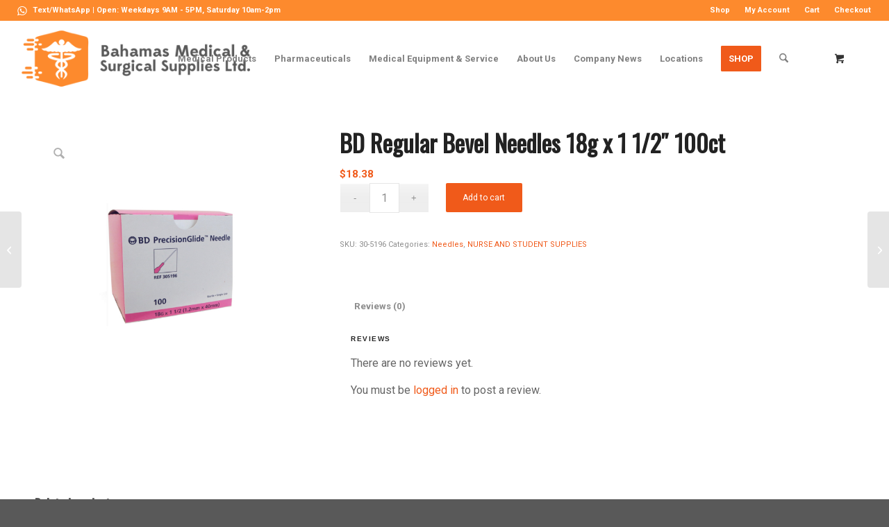

--- FILE ---
content_type: text/html; charset=UTF-8
request_url: https://bahamasmed.com/product/bd-regular-bevel-needles-18g-x-1-1-2-100ct/
body_size: 19386
content:
<!DOCTYPE html>
<html lang="en-US" class="html_stretched responsive av-preloader-disabled  html_header_top html_logo_left html_main_nav_header html_menu_right html_custom html_header_sticky html_header_shrinking html_header_topbar_active html_mobile_menu_tablet html_header_searchicon html_content_align_center html_header_unstick_top html_header_stretch html_minimal_header html_av-submenu-hidden html_av-submenu-display-click html_av-overlay-side html_av-overlay-side-classic html_av-submenu-clone html_entry_id_3469 html_cart_at_menu av-cookies-no-cookie-consent av-no-preview av-default-lightbox html_text_menu_active av-mobile-menu-switch-default">
<head>
<meta charset="UTF-8" />
<meta name="robots" content="index, follow" />


<!-- mobile setting -->
<meta name="viewport" content="width=device-width, initial-scale=1">

<!-- Scripts/CSS and wp_head hook -->
<title>BD Regular Bevel Needles 18g x 1 1/2&#8243; 100ct &#8211; Bahamas Medical &amp; Surgical Supplies Ltd.</title>
<meta name='robots' content='max-image-preview:large' />
<link rel='dns-prefetch' href='//maps.googleapis.com' />
<link rel="alternate" type="application/rss+xml" title="Bahamas Medical &amp; Surgical Supplies Ltd. &raquo; Feed" href="https://bahamasmed.com/feed/" />
<link rel="alternate" type="application/rss+xml" title="Bahamas Medical &amp; Surgical Supplies Ltd. &raquo; Comments Feed" href="https://bahamasmed.com/comments/feed/" />
<link rel="alternate" type="application/rss+xml" title="Bahamas Medical &amp; Surgical Supplies Ltd. &raquo; BD Regular Bevel Needles 18g x 1 1/2&#8243; 100ct Comments Feed" href="https://bahamasmed.com/product/bd-regular-bevel-needles-18g-x-1-1-2-100ct/feed/" />
<link rel="alternate" title="oEmbed (JSON)" type="application/json+oembed" href="https://bahamasmed.com/wp-json/oembed/1.0/embed?url=https%3A%2F%2Fbahamasmed.com%2Fproduct%2Fbd-regular-bevel-needles-18g-x-1-1-2-100ct%2F" />
<link rel="alternate" title="oEmbed (XML)" type="text/xml+oembed" href="https://bahamasmed.com/wp-json/oembed/1.0/embed?url=https%3A%2F%2Fbahamasmed.com%2Fproduct%2Fbd-regular-bevel-needles-18g-x-1-1-2-100ct%2F&#038;format=xml" />

<!-- google webfont font replacement -->

			<script type='text/javascript'>

				(function() {

					/*	check if webfonts are disabled by user setting via cookie - or user must opt in.	*/
					var html = document.getElementsByTagName('html')[0];
					var cookie_check = html.className.indexOf('av-cookies-needs-opt-in') >= 0 || html.className.indexOf('av-cookies-can-opt-out') >= 0;
					var allow_continue = true;
					var silent_accept_cookie = html.className.indexOf('av-cookies-user-silent-accept') >= 0;

					if( cookie_check && ! silent_accept_cookie )
					{
						if( ! document.cookie.match(/aviaCookieConsent/) || html.className.indexOf('av-cookies-session-refused') >= 0 )
						{
							allow_continue = false;
						}
						else
						{
							if( ! document.cookie.match(/aviaPrivacyRefuseCookiesHideBar/) )
							{
								allow_continue = false;
							}
							else if( ! document.cookie.match(/aviaPrivacyEssentialCookiesEnabled/) )
							{
								allow_continue = false;
							}
							else if( document.cookie.match(/aviaPrivacyGoogleWebfontsDisabled/) )
							{
								allow_continue = false;
							}
						}
					}

					if( allow_continue )
					{
						var f = document.createElement('link');

						f.type 	= 'text/css';
						f.rel 	= 'stylesheet';
						f.href 	= 'https://fonts.googleapis.com/css?family=Oswald%7CRoboto:100,400,700&display=auto';
						f.id 	= 'avia-google-webfont';

						document.getElementsByTagName('head')[0].appendChild(f);
					}
				})();

			</script>
			<style id='wp-img-auto-sizes-contain-inline-css' type='text/css'>
img:is([sizes=auto i],[sizes^="auto," i]){contain-intrinsic-size:3000px 1500px}
/*# sourceURL=wp-img-auto-sizes-contain-inline-css */
</style>
<link rel='stylesheet' id='dashicons-css' href='https://bahamasmed.com/wp-includes/css/dashicons.min.css?ver=6.9' type='text/css' media='all' />
<link rel='stylesheet' id='thickbox-css' href='https://bahamasmed.com/wp-includes/js/thickbox/thickbox.css?ver=6.9' type='text/css' media='all' />
<style id='wp-emoji-styles-inline-css' type='text/css'>

	img.wp-smiley, img.emoji {
		display: inline !important;
		border: none !important;
		box-shadow: none !important;
		height: 1em !important;
		width: 1em !important;
		margin: 0 0.07em !important;
		vertical-align: -0.1em !important;
		background: none !important;
		padding: 0 !important;
	}
/*# sourceURL=wp-emoji-styles-inline-css */
</style>
<style id='wp-block-library-inline-css' type='text/css'>
:root{--wp-block-synced-color:#7a00df;--wp-block-synced-color--rgb:122,0,223;--wp-bound-block-color:var(--wp-block-synced-color);--wp-editor-canvas-background:#ddd;--wp-admin-theme-color:#007cba;--wp-admin-theme-color--rgb:0,124,186;--wp-admin-theme-color-darker-10:#006ba1;--wp-admin-theme-color-darker-10--rgb:0,107,160.5;--wp-admin-theme-color-darker-20:#005a87;--wp-admin-theme-color-darker-20--rgb:0,90,135;--wp-admin-border-width-focus:2px}@media (min-resolution:192dpi){:root{--wp-admin-border-width-focus:1.5px}}.wp-element-button{cursor:pointer}:root .has-very-light-gray-background-color{background-color:#eee}:root .has-very-dark-gray-background-color{background-color:#313131}:root .has-very-light-gray-color{color:#eee}:root .has-very-dark-gray-color{color:#313131}:root .has-vivid-green-cyan-to-vivid-cyan-blue-gradient-background{background:linear-gradient(135deg,#00d084,#0693e3)}:root .has-purple-crush-gradient-background{background:linear-gradient(135deg,#34e2e4,#4721fb 50%,#ab1dfe)}:root .has-hazy-dawn-gradient-background{background:linear-gradient(135deg,#faaca8,#dad0ec)}:root .has-subdued-olive-gradient-background{background:linear-gradient(135deg,#fafae1,#67a671)}:root .has-atomic-cream-gradient-background{background:linear-gradient(135deg,#fdd79a,#004a59)}:root .has-nightshade-gradient-background{background:linear-gradient(135deg,#330968,#31cdcf)}:root .has-midnight-gradient-background{background:linear-gradient(135deg,#020381,#2874fc)}:root{--wp--preset--font-size--normal:16px;--wp--preset--font-size--huge:42px}.has-regular-font-size{font-size:1em}.has-larger-font-size{font-size:2.625em}.has-normal-font-size{font-size:var(--wp--preset--font-size--normal)}.has-huge-font-size{font-size:var(--wp--preset--font-size--huge)}.has-text-align-center{text-align:center}.has-text-align-left{text-align:left}.has-text-align-right{text-align:right}.has-fit-text{white-space:nowrap!important}#end-resizable-editor-section{display:none}.aligncenter{clear:both}.items-justified-left{justify-content:flex-start}.items-justified-center{justify-content:center}.items-justified-right{justify-content:flex-end}.items-justified-space-between{justify-content:space-between}.screen-reader-text{border:0;clip-path:inset(50%);height:1px;margin:-1px;overflow:hidden;padding:0;position:absolute;width:1px;word-wrap:normal!important}.screen-reader-text:focus{background-color:#ddd;clip-path:none;color:#444;display:block;font-size:1em;height:auto;left:5px;line-height:normal;padding:15px 23px 14px;text-decoration:none;top:5px;width:auto;z-index:100000}html :where(.has-border-color){border-style:solid}html :where([style*=border-top-color]){border-top-style:solid}html :where([style*=border-right-color]){border-right-style:solid}html :where([style*=border-bottom-color]){border-bottom-style:solid}html :where([style*=border-left-color]){border-left-style:solid}html :where([style*=border-width]){border-style:solid}html :where([style*=border-top-width]){border-top-style:solid}html :where([style*=border-right-width]){border-right-style:solid}html :where([style*=border-bottom-width]){border-bottom-style:solid}html :where([style*=border-left-width]){border-left-style:solid}html :where(img[class*=wp-image-]){height:auto;max-width:100%}:where(figure){margin:0 0 1em}html :where(.is-position-sticky){--wp-admin--admin-bar--position-offset:var(--wp-admin--admin-bar--height,0px)}@media screen and (max-width:600px){html :where(.is-position-sticky){--wp-admin--admin-bar--position-offset:0px}}

/*# sourceURL=wp-block-library-inline-css */
</style><link rel='stylesheet' id='wc-blocks-style-css' href='https://bahamasmed.com/wp-content/plugins/woocommerce/assets/client/blocks/wc-blocks.css?ver=wc-10.4.3' type='text/css' media='all' />
<style id='global-styles-inline-css' type='text/css'>
:root{--wp--preset--aspect-ratio--square: 1;--wp--preset--aspect-ratio--4-3: 4/3;--wp--preset--aspect-ratio--3-4: 3/4;--wp--preset--aspect-ratio--3-2: 3/2;--wp--preset--aspect-ratio--2-3: 2/3;--wp--preset--aspect-ratio--16-9: 16/9;--wp--preset--aspect-ratio--9-16: 9/16;--wp--preset--color--black: #000000;--wp--preset--color--cyan-bluish-gray: #abb8c3;--wp--preset--color--white: #ffffff;--wp--preset--color--pale-pink: #f78da7;--wp--preset--color--vivid-red: #cf2e2e;--wp--preset--color--luminous-vivid-orange: #ff6900;--wp--preset--color--luminous-vivid-amber: #fcb900;--wp--preset--color--light-green-cyan: #7bdcb5;--wp--preset--color--vivid-green-cyan: #00d084;--wp--preset--color--pale-cyan-blue: #8ed1fc;--wp--preset--color--vivid-cyan-blue: #0693e3;--wp--preset--color--vivid-purple: #9b51e0;--wp--preset--color--metallic-red: #b02b2c;--wp--preset--color--maximum-yellow-red: #edae44;--wp--preset--color--yellow-sun: #eeee22;--wp--preset--color--palm-leaf: #83a846;--wp--preset--color--aero: #7bb0e7;--wp--preset--color--old-lavender: #745f7e;--wp--preset--color--steel-teal: #5f8789;--wp--preset--color--raspberry-pink: #d65799;--wp--preset--color--medium-turquoise: #4ecac2;--wp--preset--gradient--vivid-cyan-blue-to-vivid-purple: linear-gradient(135deg,rgb(6,147,227) 0%,rgb(155,81,224) 100%);--wp--preset--gradient--light-green-cyan-to-vivid-green-cyan: linear-gradient(135deg,rgb(122,220,180) 0%,rgb(0,208,130) 100%);--wp--preset--gradient--luminous-vivid-amber-to-luminous-vivid-orange: linear-gradient(135deg,rgb(252,185,0) 0%,rgb(255,105,0) 100%);--wp--preset--gradient--luminous-vivid-orange-to-vivid-red: linear-gradient(135deg,rgb(255,105,0) 0%,rgb(207,46,46) 100%);--wp--preset--gradient--very-light-gray-to-cyan-bluish-gray: linear-gradient(135deg,rgb(238,238,238) 0%,rgb(169,184,195) 100%);--wp--preset--gradient--cool-to-warm-spectrum: linear-gradient(135deg,rgb(74,234,220) 0%,rgb(151,120,209) 20%,rgb(207,42,186) 40%,rgb(238,44,130) 60%,rgb(251,105,98) 80%,rgb(254,248,76) 100%);--wp--preset--gradient--blush-light-purple: linear-gradient(135deg,rgb(255,206,236) 0%,rgb(152,150,240) 100%);--wp--preset--gradient--blush-bordeaux: linear-gradient(135deg,rgb(254,205,165) 0%,rgb(254,45,45) 50%,rgb(107,0,62) 100%);--wp--preset--gradient--luminous-dusk: linear-gradient(135deg,rgb(255,203,112) 0%,rgb(199,81,192) 50%,rgb(65,88,208) 100%);--wp--preset--gradient--pale-ocean: linear-gradient(135deg,rgb(255,245,203) 0%,rgb(182,227,212) 50%,rgb(51,167,181) 100%);--wp--preset--gradient--electric-grass: linear-gradient(135deg,rgb(202,248,128) 0%,rgb(113,206,126) 100%);--wp--preset--gradient--midnight: linear-gradient(135deg,rgb(2,3,129) 0%,rgb(40,116,252) 100%);--wp--preset--font-size--small: 1rem;--wp--preset--font-size--medium: 1.125rem;--wp--preset--font-size--large: 1.75rem;--wp--preset--font-size--x-large: clamp(1.75rem, 3vw, 2.25rem);--wp--preset--spacing--20: 0.44rem;--wp--preset--spacing--30: 0.67rem;--wp--preset--spacing--40: 1rem;--wp--preset--spacing--50: 1.5rem;--wp--preset--spacing--60: 2.25rem;--wp--preset--spacing--70: 3.38rem;--wp--preset--spacing--80: 5.06rem;--wp--preset--shadow--natural: 6px 6px 9px rgba(0, 0, 0, 0.2);--wp--preset--shadow--deep: 12px 12px 50px rgba(0, 0, 0, 0.4);--wp--preset--shadow--sharp: 6px 6px 0px rgba(0, 0, 0, 0.2);--wp--preset--shadow--outlined: 6px 6px 0px -3px rgb(255, 255, 255), 6px 6px rgb(0, 0, 0);--wp--preset--shadow--crisp: 6px 6px 0px rgb(0, 0, 0);}:root { --wp--style--global--content-size: 800px;--wp--style--global--wide-size: 1130px; }:where(body) { margin: 0; }.wp-site-blocks > .alignleft { float: left; margin-right: 2em; }.wp-site-blocks > .alignright { float: right; margin-left: 2em; }.wp-site-blocks > .aligncenter { justify-content: center; margin-left: auto; margin-right: auto; }:where(.is-layout-flex){gap: 0.5em;}:where(.is-layout-grid){gap: 0.5em;}.is-layout-flow > .alignleft{float: left;margin-inline-start: 0;margin-inline-end: 2em;}.is-layout-flow > .alignright{float: right;margin-inline-start: 2em;margin-inline-end: 0;}.is-layout-flow > .aligncenter{margin-left: auto !important;margin-right: auto !important;}.is-layout-constrained > .alignleft{float: left;margin-inline-start: 0;margin-inline-end: 2em;}.is-layout-constrained > .alignright{float: right;margin-inline-start: 2em;margin-inline-end: 0;}.is-layout-constrained > .aligncenter{margin-left: auto !important;margin-right: auto !important;}.is-layout-constrained > :where(:not(.alignleft):not(.alignright):not(.alignfull)){max-width: var(--wp--style--global--content-size);margin-left: auto !important;margin-right: auto !important;}.is-layout-constrained > .alignwide{max-width: var(--wp--style--global--wide-size);}body .is-layout-flex{display: flex;}.is-layout-flex{flex-wrap: wrap;align-items: center;}.is-layout-flex > :is(*, div){margin: 0;}body .is-layout-grid{display: grid;}.is-layout-grid > :is(*, div){margin: 0;}body{padding-top: 0px;padding-right: 0px;padding-bottom: 0px;padding-left: 0px;}a:where(:not(.wp-element-button)){text-decoration: underline;}:root :where(.wp-element-button, .wp-block-button__link){background-color: #32373c;border-width: 0;color: #fff;font-family: inherit;font-size: inherit;font-style: inherit;font-weight: inherit;letter-spacing: inherit;line-height: inherit;padding-top: calc(0.667em + 2px);padding-right: calc(1.333em + 2px);padding-bottom: calc(0.667em + 2px);padding-left: calc(1.333em + 2px);text-decoration: none;text-transform: inherit;}.has-black-color{color: var(--wp--preset--color--black) !important;}.has-cyan-bluish-gray-color{color: var(--wp--preset--color--cyan-bluish-gray) !important;}.has-white-color{color: var(--wp--preset--color--white) !important;}.has-pale-pink-color{color: var(--wp--preset--color--pale-pink) !important;}.has-vivid-red-color{color: var(--wp--preset--color--vivid-red) !important;}.has-luminous-vivid-orange-color{color: var(--wp--preset--color--luminous-vivid-orange) !important;}.has-luminous-vivid-amber-color{color: var(--wp--preset--color--luminous-vivid-amber) !important;}.has-light-green-cyan-color{color: var(--wp--preset--color--light-green-cyan) !important;}.has-vivid-green-cyan-color{color: var(--wp--preset--color--vivid-green-cyan) !important;}.has-pale-cyan-blue-color{color: var(--wp--preset--color--pale-cyan-blue) !important;}.has-vivid-cyan-blue-color{color: var(--wp--preset--color--vivid-cyan-blue) !important;}.has-vivid-purple-color{color: var(--wp--preset--color--vivid-purple) !important;}.has-metallic-red-color{color: var(--wp--preset--color--metallic-red) !important;}.has-maximum-yellow-red-color{color: var(--wp--preset--color--maximum-yellow-red) !important;}.has-yellow-sun-color{color: var(--wp--preset--color--yellow-sun) !important;}.has-palm-leaf-color{color: var(--wp--preset--color--palm-leaf) !important;}.has-aero-color{color: var(--wp--preset--color--aero) !important;}.has-old-lavender-color{color: var(--wp--preset--color--old-lavender) !important;}.has-steel-teal-color{color: var(--wp--preset--color--steel-teal) !important;}.has-raspberry-pink-color{color: var(--wp--preset--color--raspberry-pink) !important;}.has-medium-turquoise-color{color: var(--wp--preset--color--medium-turquoise) !important;}.has-black-background-color{background-color: var(--wp--preset--color--black) !important;}.has-cyan-bluish-gray-background-color{background-color: var(--wp--preset--color--cyan-bluish-gray) !important;}.has-white-background-color{background-color: var(--wp--preset--color--white) !important;}.has-pale-pink-background-color{background-color: var(--wp--preset--color--pale-pink) !important;}.has-vivid-red-background-color{background-color: var(--wp--preset--color--vivid-red) !important;}.has-luminous-vivid-orange-background-color{background-color: var(--wp--preset--color--luminous-vivid-orange) !important;}.has-luminous-vivid-amber-background-color{background-color: var(--wp--preset--color--luminous-vivid-amber) !important;}.has-light-green-cyan-background-color{background-color: var(--wp--preset--color--light-green-cyan) !important;}.has-vivid-green-cyan-background-color{background-color: var(--wp--preset--color--vivid-green-cyan) !important;}.has-pale-cyan-blue-background-color{background-color: var(--wp--preset--color--pale-cyan-blue) !important;}.has-vivid-cyan-blue-background-color{background-color: var(--wp--preset--color--vivid-cyan-blue) !important;}.has-vivid-purple-background-color{background-color: var(--wp--preset--color--vivid-purple) !important;}.has-metallic-red-background-color{background-color: var(--wp--preset--color--metallic-red) !important;}.has-maximum-yellow-red-background-color{background-color: var(--wp--preset--color--maximum-yellow-red) !important;}.has-yellow-sun-background-color{background-color: var(--wp--preset--color--yellow-sun) !important;}.has-palm-leaf-background-color{background-color: var(--wp--preset--color--palm-leaf) !important;}.has-aero-background-color{background-color: var(--wp--preset--color--aero) !important;}.has-old-lavender-background-color{background-color: var(--wp--preset--color--old-lavender) !important;}.has-steel-teal-background-color{background-color: var(--wp--preset--color--steel-teal) !important;}.has-raspberry-pink-background-color{background-color: var(--wp--preset--color--raspberry-pink) !important;}.has-medium-turquoise-background-color{background-color: var(--wp--preset--color--medium-turquoise) !important;}.has-black-border-color{border-color: var(--wp--preset--color--black) !important;}.has-cyan-bluish-gray-border-color{border-color: var(--wp--preset--color--cyan-bluish-gray) !important;}.has-white-border-color{border-color: var(--wp--preset--color--white) !important;}.has-pale-pink-border-color{border-color: var(--wp--preset--color--pale-pink) !important;}.has-vivid-red-border-color{border-color: var(--wp--preset--color--vivid-red) !important;}.has-luminous-vivid-orange-border-color{border-color: var(--wp--preset--color--luminous-vivid-orange) !important;}.has-luminous-vivid-amber-border-color{border-color: var(--wp--preset--color--luminous-vivid-amber) !important;}.has-light-green-cyan-border-color{border-color: var(--wp--preset--color--light-green-cyan) !important;}.has-vivid-green-cyan-border-color{border-color: var(--wp--preset--color--vivid-green-cyan) !important;}.has-pale-cyan-blue-border-color{border-color: var(--wp--preset--color--pale-cyan-blue) !important;}.has-vivid-cyan-blue-border-color{border-color: var(--wp--preset--color--vivid-cyan-blue) !important;}.has-vivid-purple-border-color{border-color: var(--wp--preset--color--vivid-purple) !important;}.has-metallic-red-border-color{border-color: var(--wp--preset--color--metallic-red) !important;}.has-maximum-yellow-red-border-color{border-color: var(--wp--preset--color--maximum-yellow-red) !important;}.has-yellow-sun-border-color{border-color: var(--wp--preset--color--yellow-sun) !important;}.has-palm-leaf-border-color{border-color: var(--wp--preset--color--palm-leaf) !important;}.has-aero-border-color{border-color: var(--wp--preset--color--aero) !important;}.has-old-lavender-border-color{border-color: var(--wp--preset--color--old-lavender) !important;}.has-steel-teal-border-color{border-color: var(--wp--preset--color--steel-teal) !important;}.has-raspberry-pink-border-color{border-color: var(--wp--preset--color--raspberry-pink) !important;}.has-medium-turquoise-border-color{border-color: var(--wp--preset--color--medium-turquoise) !important;}.has-vivid-cyan-blue-to-vivid-purple-gradient-background{background: var(--wp--preset--gradient--vivid-cyan-blue-to-vivid-purple) !important;}.has-light-green-cyan-to-vivid-green-cyan-gradient-background{background: var(--wp--preset--gradient--light-green-cyan-to-vivid-green-cyan) !important;}.has-luminous-vivid-amber-to-luminous-vivid-orange-gradient-background{background: var(--wp--preset--gradient--luminous-vivid-amber-to-luminous-vivid-orange) !important;}.has-luminous-vivid-orange-to-vivid-red-gradient-background{background: var(--wp--preset--gradient--luminous-vivid-orange-to-vivid-red) !important;}.has-very-light-gray-to-cyan-bluish-gray-gradient-background{background: var(--wp--preset--gradient--very-light-gray-to-cyan-bluish-gray) !important;}.has-cool-to-warm-spectrum-gradient-background{background: var(--wp--preset--gradient--cool-to-warm-spectrum) !important;}.has-blush-light-purple-gradient-background{background: var(--wp--preset--gradient--blush-light-purple) !important;}.has-blush-bordeaux-gradient-background{background: var(--wp--preset--gradient--blush-bordeaux) !important;}.has-luminous-dusk-gradient-background{background: var(--wp--preset--gradient--luminous-dusk) !important;}.has-pale-ocean-gradient-background{background: var(--wp--preset--gradient--pale-ocean) !important;}.has-electric-grass-gradient-background{background: var(--wp--preset--gradient--electric-grass) !important;}.has-midnight-gradient-background{background: var(--wp--preset--gradient--midnight) !important;}.has-small-font-size{font-size: var(--wp--preset--font-size--small) !important;}.has-medium-font-size{font-size: var(--wp--preset--font-size--medium) !important;}.has-large-font-size{font-size: var(--wp--preset--font-size--large) !important;}.has-x-large-font-size{font-size: var(--wp--preset--font-size--x-large) !important;}
/*# sourceURL=global-styles-inline-css */
</style>

<link rel='stylesheet' id='woo-product-category-discount-css' href='https://bahamasmed.com/wp-content/plugins/woo-product-category-discount/public/css/woo-product-category-discount-public.css?ver=5.15' type='text/css' media='all' />
<link rel='stylesheet' id='mwb-tyo-public-style-css' href='https://bahamasmed.com/wp-content/plugins/woocommerce-order-tracker/assets/css/mwb-tyo-public-style.css?ver=1' type='text/css' media='all' />
<style id='woocommerce-inline-inline-css' type='text/css'>
.woocommerce form .form-row .required { visibility: visible; }
/*# sourceURL=woocommerce-inline-inline-css */
</style>
<link rel='stylesheet' id='lpac-css' href='https://bahamasmed.com/wp-content/plugins/map-location-picker-at-checkout-for-woocommerce/assets/public/css/lpac-public.css?ver=1.10.9' type='text/css' media='all' />
<link rel='stylesheet' id='select2-css' href='https://bahamasmed.com/wp-content/plugins/woocommerce/assets/css/select2.css?ver=10.4.3' type='text/css' media='all' />
<link rel='stylesheet' id='avia-merged-styles-css' href='https://bahamasmed.com/wp-content/uploads/dynamic_avia/avia-merged-styles-3d117443f9a89209accfdaf7ddec16fc---6967c45a8d49d.css' type='text/css' media='all' />
<script type="text/javascript" src="https://bahamasmed.com/wp-includes/js/jquery/jquery.min.js?ver=3.7.1" id="jquery-core-js"></script>
<script type="text/javascript" src="https://bahamasmed.com/wp-includes/js/jquery/jquery-migrate.min.js?ver=3.4.1" id="jquery-migrate-js"></script>
<script type="text/javascript" src="https://bahamasmed.com/wp-content/plugins/woo-product-category-discount/public/js/woo-product-category-discount-public.js?ver=5.15" id="woo-product-category-discount-js"></script>
<script type="text/javascript" src="https://bahamasmed.com/wp-content/plugins/woocommerce/assets/js/js-cookie/js.cookie.min.js?ver=2.1.4-wc.10.4.3" id="wc-js-cookie-js" defer="defer" data-wp-strategy="defer"></script>
<script type="text/javascript" id="wc-cart-fragments-js-extra">
/* <![CDATA[ */
var wc_cart_fragments_params = {"ajax_url":"/wp-admin/admin-ajax.php","wc_ajax_url":"/?wc-ajax=%%endpoint%%","cart_hash_key":"wc_cart_hash_54055bbb5b9bb1cebdb4418420c9b168","fragment_name":"wc_fragments_54055bbb5b9bb1cebdb4418420c9b168","request_timeout":"5000"};
//# sourceURL=wc-cart-fragments-js-extra
/* ]]> */
</script>
<script type="text/javascript" src="https://bahamasmed.com/wp-content/plugins/woocommerce/assets/js/frontend/cart-fragments.min.js?ver=10.4.3" id="wc-cart-fragments-js" defer="defer" data-wp-strategy="defer"></script>
<script type="text/javascript" src="https://bahamasmed.com/wp-content/plugins/woocommerce/assets/js/jquery-blockui/jquery.blockUI.min.js?ver=2.7.0-wc.10.4.3" id="wc-jquery-blockui-js" defer="defer" data-wp-strategy="defer"></script>
<script type="text/javascript" id="wc-add-to-cart-js-extra">
/* <![CDATA[ */
var wc_add_to_cart_params = {"ajax_url":"/wp-admin/admin-ajax.php","wc_ajax_url":"/?wc-ajax=%%endpoint%%","i18n_view_cart":"View cart","cart_url":"https://bahamasmed.com/cart/","is_cart":"","cart_redirect_after_add":"no"};
//# sourceURL=wc-add-to-cart-js-extra
/* ]]> */
</script>
<script type="text/javascript" src="https://bahamasmed.com/wp-content/plugins/woocommerce/assets/js/frontend/add-to-cart.min.js?ver=10.4.3" id="wc-add-to-cart-js" defer="defer" data-wp-strategy="defer"></script>
<script type="text/javascript" src="https://bahamasmed.com/wp-content/plugins/woocommerce/assets/js/zoom/jquery.zoom.min.js?ver=1.7.21-wc.10.4.3" id="wc-zoom-js" defer="defer" data-wp-strategy="defer"></script>
<script type="text/javascript" src="https://bahamasmed.com/wp-content/plugins/woocommerce/assets/js/flexslider/jquery.flexslider.min.js?ver=2.7.2-wc.10.4.3" id="wc-flexslider-js" defer="defer" data-wp-strategy="defer"></script>
<script type="text/javascript" id="wc-single-product-js-extra">
/* <![CDATA[ */
var wc_single_product_params = {"i18n_required_rating_text":"Please select a rating","i18n_rating_options":["1 of 5 stars","2 of 5 stars","3 of 5 stars","4 of 5 stars","5 of 5 stars"],"i18n_product_gallery_trigger_text":"View full-screen image gallery","review_rating_required":"yes","flexslider":{"rtl":false,"animation":"slide","smoothHeight":true,"directionNav":false,"controlNav":"thumbnails","slideshow":false,"animationSpeed":500,"animationLoop":false,"allowOneSlide":false},"zoom_enabled":"1","zoom_options":[],"photoswipe_enabled":"","photoswipe_options":{"shareEl":false,"closeOnScroll":false,"history":false,"hideAnimationDuration":0,"showAnimationDuration":0},"flexslider_enabled":"1"};
//# sourceURL=wc-single-product-js-extra
/* ]]> */
</script>
<script type="text/javascript" src="https://bahamasmed.com/wp-content/plugins/woocommerce/assets/js/frontend/single-product.min.js?ver=10.4.3" id="wc-single-product-js" defer="defer" data-wp-strategy="defer"></script>
<script type="text/javascript" id="woocommerce-js-extra">
/* <![CDATA[ */
var woocommerce_params = {"ajax_url":"/wp-admin/admin-ajax.php","wc_ajax_url":"/?wc-ajax=%%endpoint%%","i18n_password_show":"Show password","i18n_password_hide":"Hide password"};
//# sourceURL=woocommerce-js-extra
/* ]]> */
</script>
<script type="text/javascript" src="https://bahamasmed.com/wp-content/plugins/woocommerce/assets/js/frontend/woocommerce.min.js?ver=10.4.3" id="woocommerce-js" defer="defer" data-wp-strategy="defer"></script>
<script type="text/javascript" src="https://bahamasmed.com/wp-content/uploads/dynamic_avia/avia-head-scripts-df7886ac2fb9574a410d05285be45af0---6967c45aa931e.js" id="avia-head-scripts-js"></script>
<link rel="https://api.w.org/" href="https://bahamasmed.com/wp-json/" /><link rel="alternate" title="JSON" type="application/json" href="https://bahamasmed.com/wp-json/wp/v2/product/3469" /><link rel="EditURI" type="application/rsd+xml" title="RSD" href="https://bahamasmed.com/xmlrpc.php?rsd" />
<meta name="generator" content="WordPress 6.9" />
<meta name="generator" content="WooCommerce 10.4.3" />
<link rel="canonical" href="https://bahamasmed.com/product/bd-regular-bevel-needles-18g-x-1-1-2-100ct/" />
<link rel='shortlink' href='https://bahamasmed.com/?p=3469' />
		<script type="text/javascript">
			var _statcounter = _statcounter || [];
			_statcounter.push({"tags": {"author": "bahamasmedical"}});
		</script>
		
<link rel="icon" href="https://bahamasmed.com/wp-content/uploads/2021/10/FAVICON.png" type="image/png">
<!--[if lt IE 9]><script src="https://bahamasmed.com/wp-content/themes/enfold/js/html5shiv.js"></script><![endif]--><link rel="profile" href="https://gmpg.org/xfn/11" />
<link rel="alternate" type="application/rss+xml" title="Bahamas Medical &amp; Surgical Supplies Ltd. RSS2 Feed" href="https://bahamasmed.com/feed/" />
<link rel="pingback" href="https://bahamasmed.com/xmlrpc.php" />

<style type='text/css' media='screen'>
 #top #header_main > .container, #top #header_main > .container .main_menu  .av-main-nav > li > a, #top #header_main #menu-item-shop .cart_dropdown_link{ height:109px; line-height: 109px; }
 .html_top_nav_header .av-logo-container{ height:109px;  }
 .html_header_top.html_header_sticky #top #wrap_all #main{ padding-top:137px; } 
</style>
	<noscript><style>.woocommerce-product-gallery{ opacity: 1 !important; }</style></noscript>
	
<!-- To speed up the rendering and to display the site as fast as possible to the user we include some styles and scripts for above the fold content inline -->
<script type="text/javascript">'use strict';var avia_is_mobile=!1;if(/Android|webOS|iPhone|iPad|iPod|BlackBerry|IEMobile|Opera Mini/i.test(navigator.userAgent)&&'ontouchstart' in document.documentElement){avia_is_mobile=!0;document.documentElement.className+=' avia_mobile '}
else{document.documentElement.className+=' avia_desktop '};document.documentElement.className+=' js_active ';(function(){var e=['-webkit-','-moz-','-ms-',''],n='',o=!1,a=!1;for(var t in e){if(e[t]+'transform' in document.documentElement.style){o=!0;n=e[t]+'transform'};if(e[t]+'perspective' in document.documentElement.style){a=!0}};if(o){document.documentElement.className+=' avia_transform '};if(a){document.documentElement.className+=' avia_transform3d '};if(typeof document.getElementsByClassName=='function'&&typeof document.documentElement.getBoundingClientRect=='function'&&avia_is_mobile==!1){if(n&&window.innerHeight>0){setTimeout(function(){var e=0,o={},a=0,t=document.getElementsByClassName('av-parallax'),i=window.pageYOffset||document.documentElement.scrollTop;for(e=0;e<t.length;e++){t[e].style.top='0px';o=t[e].getBoundingClientRect();a=Math.ceil((window.innerHeight+i-o.top)*0.3);t[e].style[n]='translate(0px, '+a+'px)';t[e].style.top='auto';t[e].className+=' enabled-parallax '}},50)}}})();</script>		<style type="text/css" id="wp-custom-css">
			@media only screen and (max-width: 767px)  {
.av-burger-menu-main{
left:100px!important;
}
#menu-item-search{
left:80px!important;
}
.logo img{
width:80%!important;
}}

#top .main_color .input-text, #top .main_color input[type="text"], #top .main_color input[type="input"], #top .main_color input[type="password"], #top .main_color input[type="email"], #top .main_color input[type="number"], #top .main_color input[type="url"], #top .main_color input[type="tel"], #top .main_color input[type="search"], #top .main_color textarea, #top .main_color select {
  border-color: #e6e6e6;
  background-color: #ffffff;
  color: #8d8d8d;
}

.mwb_tyo_order_tab ul li {
  background-color: #595959;
  border-left: 5px none;
  border-top-left-radius: 5px;
  border-top-right-radius: 5px;
  display: inline;
  list-style: outside none none;
  padding: 13px 32px;
  text-decoration: none;
}

.mwb_tyo_order_tab ul .mwb_active_tab {
  background-color: #5e5e5e;
}

.mwb_progress .bar_tyo_mwb.mwb_done, .mwb_progress .circle_tyo_mwb.mwb_done {
  background: #fd8a2d;
}

.mwb_progress .circle_tyo_mwb.mwb_done .label {
  background: #fd8a2d none repeat scroll 0 0;
  box-shadow: 0 0 2px rgba(0, 0, 0, 0.2) inset;
  color: #fff;
  display: inline-block;
}

.mwb_progress .bar_tyo_mwb.mwb_done, .mwb_progress .circle_tyo_mwb.mwb_done {
  background: #595959;
}

.mwb-deliver-msg.mwb-tyo-mwb-msg > h3 {
  background-color: #fd8a2d !important;
  color: #fff  !important;
  font-family: "Oswald"  !important;
  font-size: 20px  !important;
  font-weight: 500  !important;
  margin: 0 0 20px  !important;
  padding: 5px  !important;
  text-transform: uppercase  !important;
}

.mwb-tyo-order-info li {
  float: left;
  font-family: "Open Sans";
  font-size: 15px;
  margin-right: 0;
  text-transform: capitalize;
  width: 33.33%;
}

.mwb_tyo_header-wrapper_template2 .mwb_progress {
  min-height: 100px;
  padding-top: 30px;
  padding-bottom: 30px;
}

table.mwb-product-details-table-template thead tr th {
  background: #fd8a2d none repeat scroll 0 0;
  color: #ffffff;
  font-family: "Helvetica",sans-serif;
  font-size: 14px;
  padding: 10px;
  text-align: center;
  text-transform: uppercase;
}

.mwb_tyo_oders-detail > h3, .mwb_tyo_user_address > h3 {
  color: #575757;
  font-family: "Oswald";
  font-size: 23px;
  margin: 10px 0;
  text-transform: uppercase;
}

.mwb_tyo_oders-detail > p, .mwb_tyo_user_address > p {
  font-size: 16px;
  font-family: "Open Sans";
  padding: 10px;
  margin: 0;
}

#top div.woocommerce-message {
  border-color: #1A1A1A;
  background-color: #D7D9D1;
}

.mwb-tyo-order-info li {
    float: left;
    font-family: "Open Sans";
    font-size: 15px;
    margin-right: 0;
    text-transform: uppercase;
    width: 33.33%;
}

.order-delivered-info {
text-transform: uppercase;
}		</style>
		<style type="text/css">
		@font-face {font-family: 'entypo-fontello-enfold'; font-weight: normal; font-style: normal; font-display: auto;
		src: url('https://bahamasmed.com/wp-content/themes/enfold/config-templatebuilder/avia-template-builder/assets/fonts/entypo-fontello-enfold/entypo-fontello-enfold.woff2') format('woff2'),
		url('https://bahamasmed.com/wp-content/themes/enfold/config-templatebuilder/avia-template-builder/assets/fonts/entypo-fontello-enfold/entypo-fontello-enfold.woff') format('woff'),
		url('https://bahamasmed.com/wp-content/themes/enfold/config-templatebuilder/avia-template-builder/assets/fonts/entypo-fontello-enfold/entypo-fontello-enfold.ttf') format('truetype'),
		url('https://bahamasmed.com/wp-content/themes/enfold/config-templatebuilder/avia-template-builder/assets/fonts/entypo-fontello-enfold/entypo-fontello-enfold.svg#entypo-fontello-enfold') format('svg'),
		url('https://bahamasmed.com/wp-content/themes/enfold/config-templatebuilder/avia-template-builder/assets/fonts/entypo-fontello-enfold/entypo-fontello-enfold.eot'),
		url('https://bahamasmed.com/wp-content/themes/enfold/config-templatebuilder/avia-template-builder/assets/fonts/entypo-fontello-enfold/entypo-fontello-enfold.eot?#iefix') format('embedded-opentype');
		}

		#top .avia-font-entypo-fontello-enfold, body .avia-font-entypo-fontello-enfold, html body [data-av_iconfont='entypo-fontello-enfold']:before{ font-family: 'entypo-fontello-enfold'; }
		
		@font-face {font-family: 'entypo-fontello'; font-weight: normal; font-style: normal; font-display: auto;
		src: url('https://bahamasmed.com/wp-content/themes/enfold/config-templatebuilder/avia-template-builder/assets/fonts/entypo-fontello/entypo-fontello.woff2') format('woff2'),
		url('https://bahamasmed.com/wp-content/themes/enfold/config-templatebuilder/avia-template-builder/assets/fonts/entypo-fontello/entypo-fontello.woff') format('woff'),
		url('https://bahamasmed.com/wp-content/themes/enfold/config-templatebuilder/avia-template-builder/assets/fonts/entypo-fontello/entypo-fontello.ttf') format('truetype'),
		url('https://bahamasmed.com/wp-content/themes/enfold/config-templatebuilder/avia-template-builder/assets/fonts/entypo-fontello/entypo-fontello.svg#entypo-fontello') format('svg'),
		url('https://bahamasmed.com/wp-content/themes/enfold/config-templatebuilder/avia-template-builder/assets/fonts/entypo-fontello/entypo-fontello.eot'),
		url('https://bahamasmed.com/wp-content/themes/enfold/config-templatebuilder/avia-template-builder/assets/fonts/entypo-fontello/entypo-fontello.eot?#iefix') format('embedded-opentype');
		}

		#top .avia-font-entypo-fontello, body .avia-font-entypo-fontello, html body [data-av_iconfont='entypo-fontello']:before{ font-family: 'entypo-fontello'; }
		
		@font-face {font-family: 'webfont-medical-icons'; font-weight: normal; font-style: normal; font-display: auto;
		src: url('https://bahamasmed.com/wp-content/uploads/avia_fonts/webfont-medical-icons/webfont-medical-icons.woff2') format('woff2'),
		url('https://bahamasmed.com/wp-content/uploads/avia_fonts/webfont-medical-icons/webfont-medical-icons.woff') format('woff'),
		url('https://bahamasmed.com/wp-content/uploads/avia_fonts/webfont-medical-icons/webfont-medical-icons.ttf') format('truetype'),
		url('https://bahamasmed.com/wp-content/uploads/avia_fonts/webfont-medical-icons/webfont-medical-icons.svg#webfont-medical-icons') format('svg'),
		url('https://bahamasmed.com/wp-content/uploads/avia_fonts/webfont-medical-icons/webfont-medical-icons.eot'),
		url('https://bahamasmed.com/wp-content/uploads/avia_fonts/webfont-medical-icons/webfont-medical-icons.eot?#iefix') format('embedded-opentype');
		}

		#top .avia-font-webfont-medical-icons, body .avia-font-webfont-medical-icons, html body [data-av_iconfont='webfont-medical-icons']:before{ font-family: 'webfont-medical-icons'; }
		</style>

<!--
Debugging Info for Theme support: 

Theme: Enfold
Version: 7.1.3
Installed: enfold
AviaFramework Version: 5.6
AviaBuilder Version: 6.0
aviaElementManager Version: 1.0.1
- - - - - - - - - - -
ChildTheme: Enfold Child
ChildTheme Version: 1.0
ChildTheme Installed: enfold

- - - - - - - - - - -
ML:128-PU:47-PLA:21
WP:6.9
Compress: CSS:all theme files - JS:all theme files
Updates: disabled
PLAu:20
-->
</head>

<body id="top" class="wp-singular product-template-default single single-product postid-3469 wp-theme-enfold wp-child-theme-enfold-child stretched no_sidebar_border rtl_columns av-curtain-numeric oswald roboto  theme-enfold woocommerce woocommerce-page woocommerce-no-js post-type-product product_type-simple product_cat-needles product_cat-nurse-and-student-supplies avia-responsive-images-support avia-woocommerce-30" itemscope="itemscope" itemtype="https://schema.org/WebPage" >

	
	<div id='wrap_all'>

	
<header id='header' class='all_colors header_color light_bg_color  av_header_top av_logo_left av_main_nav_header av_menu_right av_custom av_header_sticky av_header_shrinking av_header_stretch av_mobile_menu_tablet av_header_searchicon av_header_unstick_top av_minimal_header av_bottom_nav_disabled  av_alternate_logo_active av_header_border_disabled'  data-av_shrink_factor='50' role="banner" itemscope="itemscope" itemtype="https://schema.org/WPHeader" >

		<div id='header_meta' class='container_wrap container_wrap_meta  av_icon_active_left av_extra_header_active av_secondary_right av_phone_active_left av_entry_id_3469'>

			      <div class='container'>
			      <ul class='noLightbox social_bookmarks icon_count_1'><li class='social_bookmarks_whatsapp av-social-link-whatsapp social_icon_1 avia_social_iconfont'><a  target="_blank" aria-label="Link to WhatsApp" href='https://wa.me/12428109515' data-av_icon='' data-av_iconfont='entypo-fontello' title="Link to WhatsApp" desc="Link to WhatsApp" title='Link to WhatsApp'><span class='avia_hidden_link_text'>Link to WhatsApp</span></a></li></ul><nav class='sub_menu'  role="navigation" itemscope="itemscope" itemtype="https://schema.org/SiteNavigationElement" ><ul role="menu" class="menu" id="avia2-menu"><li role="menuitem" id="menu-item-674" class="menu-item menu-item-type-post_type menu-item-object-page current_page_parent menu-item-674"><a href="https://bahamasmed.com/shop/">Shop</a></li>
<li role="menuitem" id="menu-item-599" class="menu-item menu-item-type-post_type menu-item-object-page menu-item-599"><a href="https://bahamasmed.com/my-account/">My Account</a></li>
<li role="menuitem" id="menu-item-673" class="menu-item menu-item-type-post_type menu-item-object-page menu-item-673"><a href="https://bahamasmed.com/cart/">Cart</a></li>
<li role="menuitem" id="menu-item-600" class="menu-item menu-item-type-post_type menu-item-object-page menu-item-600"><a href="https://bahamasmed.com/checkout/">Checkout</a></li>
</ul></nav><div class='phone-info with_nav'><div> Text/WhatsApp | Open: Weekdays 9AM - 5PM, Saturday 10am-2pm </div></div>			      </div>
		</div>

		<div  id='header_main' class='container_wrap container_wrap_logo'>

        <div class='container av-logo-container'><div class='inner-container'><span class='logo avia-standard-logo'><a href='https://bahamasmed.com/' class='' aria-label='LOGO-MN' title='LOGO-MN'><img src="https://bahamasmed.com/wp-content/uploads/2021/10/LOGO-MN.png" srcset="https://bahamasmed.com/wp-content/uploads/2021/10/LOGO-MN.png 404w, https://bahamasmed.com/wp-content/uploads/2021/10/LOGO-MN-300x92.png 300w" sizes="(max-width: 404px) 100vw, 404px" height="100" width="300" alt='Bahamas Medical &amp; Surgical Supplies Ltd.' title='LOGO-MN' /></a></span><nav class='main_menu' data-selectname='Select a page'  role="navigation" itemscope="itemscope" itemtype="https://schema.org/SiteNavigationElement" ><div class="avia-menu av-main-nav-wrap"><ul role="menu" class="menu av-main-nav" id="avia-menu"><li role="menuitem" id="menu-item-805" class="menu-item menu-item-type-custom menu-item-object-custom menu-item-has-children menu-item-top-level menu-item-top-level-1"><a href="#" itemprop="url" tabindex="0"><span class="avia-bullet"></span><span class="avia-menu-text">Medical Products</span><span class="avia-menu-fx"><span class="avia-arrow-wrap"><span class="avia-arrow"></span></span></span></a>


<ul class="sub-menu">
	<li role="menuitem" id="menu-item-1510" class="menu-item menu-item-type-taxonomy menu-item-object-product_cat menu-item-has-children"><a href="https://bahamasmed.com/product-category/home-care/" itemprop="url" tabindex="0"><span class="avia-bullet"></span><span class="avia-menu-text">↲ HOME CARE</span></a>
	<ul class="sub-menu">
		<li role="menuitem" id="menu-item-1511" class="menu-item menu-item-type-taxonomy menu-item-object-product_cat"><a href="https://bahamasmed.com/product-category/home-care/adult-diapers/" itemprop="url" tabindex="0"><span class="avia-bullet"></span><span class="avia-menu-text">Adult Diapers</span></a></li>
		<li role="menuitem" id="menu-item-1512" class="menu-item menu-item-type-taxonomy menu-item-object-product_cat"><a href="https://bahamasmed.com/product-category/home-care/bars/" itemprop="url" tabindex="0"><span class="avia-bullet"></span><span class="avia-menu-text">Bars</span></a></li>
		<li role="menuitem" id="menu-item-1513" class="menu-item menu-item-type-taxonomy menu-item-object-product_cat"><a href="https://bahamasmed.com/product-category/home-care/basins-baths/" itemprop="url" tabindex="0"><span class="avia-bullet"></span><span class="avia-menu-text">Basins &amp; Baths</span></a></li>
		<li role="menuitem" id="menu-item-1514" class="menu-item menu-item-type-taxonomy menu-item-object-product_cat"><a href="https://bahamasmed.com/product-category/home-care/beds/" itemprop="url" tabindex="0"><span class="avia-bullet"></span><span class="avia-menu-text">Beds</span></a></li>
		<li role="menuitem" id="menu-item-1515" class="menu-item menu-item-type-taxonomy menu-item-object-product_cat"><a href="https://bahamasmed.com/product-category/home-care/catheters-bags/" itemprop="url" tabindex="0"><span class="avia-bullet"></span><span class="avia-menu-text">Catheters &amp; Bags</span></a></li>
		<li role="menuitem" id="menu-item-1516" class="menu-item menu-item-type-taxonomy menu-item-object-product_cat"><a href="https://bahamasmed.com/product-category/home-care/commodes/" itemprop="url" tabindex="0"><span class="avia-bullet"></span><span class="avia-menu-text">Commodes</span></a></li>
		<li role="menuitem" id="menu-item-1517" class="menu-item menu-item-type-taxonomy menu-item-object-product_cat"><a href="https://bahamasmed.com/product-category/home-care/oral-care/" itemprop="url" tabindex="0"><span class="avia-bullet"></span><span class="avia-menu-text">Oral Care</span></a></li>
		<li role="menuitem" id="menu-item-1518" class="menu-item menu-item-type-taxonomy menu-item-object-product_cat"><a href="https://bahamasmed.com/product-category/home-care/rings-donuts/" itemprop="url" tabindex="0"><span class="avia-bullet"></span><span class="avia-menu-text">Rings/Donuts</span></a></li>
		<li role="menuitem" id="menu-item-1519" class="menu-item menu-item-type-taxonomy menu-item-object-product_cat"><a href="https://bahamasmed.com/product-category/home-care/stools-benches/" itemprop="url" tabindex="0"><span class="avia-bullet"></span><span class="avia-menu-text">Stools &amp; Benches</span></a></li>
		<li role="menuitem" id="menu-item-1520" class="menu-item menu-item-type-taxonomy menu-item-object-product_cat"><a href="https://bahamasmed.com/product-category/home-care/underpads/" itemprop="url" tabindex="0"><span class="avia-bullet"></span><span class="avia-menu-text">Underpads</span></a></li>
		<li role="menuitem" id="menu-item-1521" class="menu-item menu-item-type-taxonomy menu-item-object-product_cat"><a href="https://bahamasmed.com/product-category/home-care/urinals-bedpans/" itemprop="url" tabindex="0"><span class="avia-bullet"></span><span class="avia-menu-text">Urinals &amp; Bedpans</span></a></li>
	</ul>
</li>
	<li role="menuitem" id="menu-item-1522" class="menu-item menu-item-type-taxonomy menu-item-object-product_cat menu-item-has-children"><a href="https://bahamasmed.com/product-category/mastectomy/" itemprop="url" tabindex="0"><span class="avia-bullet"></span><span class="avia-menu-text">↲ MASTECTOMY</span></a>
	<ul class="sub-menu">
		<li role="menuitem" id="menu-item-4069" class="menu-item menu-item-type-post_type menu-item-object-page"><a href="https://bahamasmed.com/survivors-support/" itemprop="url" tabindex="0"><span class="avia-bullet"></span><span class="avia-menu-text">Support for Breast Cancer Survivors</span></a></li>
		<li role="menuitem" id="menu-item-1523" class="menu-item menu-item-type-taxonomy menu-item-object-product_cat"><a href="https://bahamasmed.com/product-category/mastectomy/bras/" itemprop="url" tabindex="0"><span class="avia-bullet"></span><span class="avia-menu-text">Bras</span></a></li>
		<li role="menuitem" id="menu-item-1525" class="menu-item menu-item-type-taxonomy menu-item-object-product_cat"><a href="https://bahamasmed.com/product-category/mastectomy/camisole/" itemprop="url" tabindex="0"><span class="avia-bullet"></span><span class="avia-menu-text">Camisole</span></a></li>
		<li role="menuitem" id="menu-item-1527" class="menu-item menu-item-type-taxonomy menu-item-object-product_cat"><a href="https://bahamasmed.com/product-category/mastectomy/hats/" itemprop="url" tabindex="0"><span class="avia-bullet"></span><span class="avia-menu-text">Hats</span></a></li>
		<li role="menuitem" id="menu-item-1524" class="menu-item menu-item-type-taxonomy menu-item-object-product_cat"><a href="https://bahamasmed.com/product-category/mastectomy/breast-forms/" itemprop="url" tabindex="0"><span class="avia-bullet"></span><span class="avia-menu-text">Breast Forms</span></a></li>
		<li role="menuitem" id="menu-item-1531" class="menu-item menu-item-type-taxonomy menu-item-object-product_cat"><a href="https://bahamasmed.com/product-category/mastectomy/swim-forms/" itemprop="url" tabindex="0"><span class="avia-bullet"></span><span class="avia-menu-text">Swim Forms</span></a></li>
		<li role="menuitem" id="menu-item-1530" class="menu-item menu-item-type-taxonomy menu-item-object-product_cat"><a href="https://bahamasmed.com/product-category/mastectomy/sports-bra/" itemprop="url" tabindex="0"><span class="avia-bullet"></span><span class="avia-menu-text">Sports Bras</span></a></li>
		<li role="menuitem" id="menu-item-1529" class="menu-item menu-item-type-taxonomy menu-item-object-product_cat"><a href="https://bahamasmed.com/product-category/mastectomy/soaps-lotions/" itemprop="url" tabindex="0"><span class="avia-bullet"></span><span class="avia-menu-text">Soaps &amp; Lotions</span></a></li>
		<li role="menuitem" id="menu-item-1526" class="menu-item menu-item-type-taxonomy menu-item-object-product_cat"><a href="https://bahamasmed.com/product-category/mastectomy/deodorants/" itemprop="url" tabindex="0"><span class="avia-bullet"></span><span class="avia-menu-text">Deodorants</span></a></li>
		<li role="menuitem" id="menu-item-1528" class="menu-item menu-item-type-taxonomy menu-item-object-product_cat"><a href="https://bahamasmed.com/product-category/mastectomy/lip-balms/" itemprop="url" tabindex="0"><span class="avia-bullet"></span><span class="avia-menu-text">Lip Balms</span></a></li>
	</ul>
</li>
	<li role="menuitem" id="menu-item-1538" class="menu-item menu-item-type-taxonomy menu-item-object-product_cat menu-item-has-children"><a href="https://bahamasmed.com/product-category/ppe/" itemprop="url" tabindex="0"><span class="avia-bullet"></span><span class="avia-menu-text">↲ PPE</span></a>
	<ul class="sub-menu">
		<li role="menuitem" id="menu-item-1539" class="menu-item menu-item-type-taxonomy menu-item-object-product_cat"><a href="https://bahamasmed.com/product-category/ppe/gloves/" itemprop="url" tabindex="0"><span class="avia-bullet"></span><span class="avia-menu-text">Gloves</span></a></li>
		<li role="menuitem" id="menu-item-1540" class="menu-item menu-item-type-taxonomy menu-item-object-product_cat"><a href="https://bahamasmed.com/product-category/ppe/gowns/" itemprop="url" tabindex="0"><span class="avia-bullet"></span><span class="avia-menu-text">Gowns</span></a></li>
		<li role="menuitem" id="menu-item-1541" class="menu-item menu-item-type-taxonomy menu-item-object-product_cat"><a href="https://bahamasmed.com/product-category/ppe/masks/" itemprop="url" tabindex="0"><span class="avia-bullet"></span><span class="avia-menu-text">Masks</span></a></li>
		<li role="menuitem" id="menu-item-1542" class="menu-item menu-item-type-taxonomy menu-item-object-product_cat"><a href="https://bahamasmed.com/product-category/ppe/shoe-coverings/" itemprop="url" tabindex="0"><span class="avia-bullet"></span><span class="avia-menu-text">Shoe Coverings</span></a></li>
		<li role="menuitem" id="menu-item-3127" class="menu-item menu-item-type-taxonomy menu-item-object-product_cat"><a href="https://bahamasmed.com/product-category/ppe/aprons/" itemprop="url" tabindex="0"><span class="avia-bullet"></span><span class="avia-menu-text">Aprons</span></a></li>
		<li role="menuitem" id="menu-item-3128" class="menu-item menu-item-type-taxonomy menu-item-object-product_cat"><a href="https://bahamasmed.com/product-category/ppe/nurse-caps/" itemprop="url" tabindex="0"><span class="avia-bullet"></span><span class="avia-menu-text">Nurse Caps</span></a></li>
		<li role="menuitem" id="menu-item-3129" class="menu-item menu-item-type-taxonomy menu-item-object-product_cat"><a href="https://bahamasmed.com/product-category/ppe/hazmat-suits/" itemprop="url" tabindex="0"><span class="avia-bullet"></span><span class="avia-menu-text">Hazmat Suits</span></a></li>
	</ul>
</li>
	<li role="menuitem" id="menu-item-1532" class="menu-item menu-item-type-taxonomy menu-item-object-product_cat menu-item-has-children"><a href="https://bahamasmed.com/product-category/monitoring-testing/" itemprop="url" tabindex="0"><span class="avia-bullet"></span><span class="avia-menu-text">↲ MONITORING &#038; TESTING</span></a>
	<ul class="sub-menu">
		<li role="menuitem" id="menu-item-1533" class="menu-item menu-item-type-taxonomy menu-item-object-product_cat"><a href="https://bahamasmed.com/product-category/monitoring-testing/blood-pressure/" itemprop="url" tabindex="0"><span class="avia-bullet"></span><span class="avia-menu-text">Blood Pressure</span></a></li>
		<li role="menuitem" id="menu-item-1535" class="menu-item menu-item-type-taxonomy menu-item-object-product_cat"><a href="https://bahamasmed.com/product-category/monitoring-testing/glucose-monitoring/" itemprop="url" tabindex="0"><span class="avia-bullet"></span><span class="avia-menu-text">Glucose Monitoring</span></a></li>
		<li role="menuitem" id="menu-item-1534" class="menu-item menu-item-type-taxonomy menu-item-object-product_cat"><a href="https://bahamasmed.com/product-category/monitoring-testing/blood-tests-kits/" itemprop="url" tabindex="0"><span class="avia-bullet"></span><span class="avia-menu-text">Blood Tests Kits</span></a></li>
		<li role="menuitem" id="menu-item-2229" class="menu-item menu-item-type-taxonomy menu-item-object-product_cat"><a href="https://bahamasmed.com/product-category/monitoring-testing/pregnancy-tests/" itemprop="url" tabindex="0"><span class="avia-bullet"></span><span class="avia-menu-text">Pregnancy Tests</span></a></li>
		<li role="menuitem" id="menu-item-1536" class="menu-item menu-item-type-taxonomy menu-item-object-product_cat"><a href="https://bahamasmed.com/product-category/monitoring-testing/pulse-oximeter/" itemprop="url" tabindex="0"><span class="avia-bullet"></span><span class="avia-menu-text">Pulse Oximeter</span></a></li>
		<li role="menuitem" id="menu-item-1537" class="menu-item menu-item-type-taxonomy menu-item-object-product_cat"><a href="https://bahamasmed.com/product-category/monitoring-testing/thermometers/" itemprop="url" tabindex="0"><span class="avia-bullet"></span><span class="avia-menu-text">Thermometers</span></a></li>
	</ul>
</li>
	<li role="menuitem" id="menu-item-3262" class="menu-item menu-item-type-taxonomy menu-item-object-product_cat"><a href="https://bahamasmed.com/product-category/mobility/" itemprop="url" tabindex="0"><span class="avia-bullet"></span><span class="avia-menu-text">MOBILITY</span></a></li>
	<li role="menuitem" id="menu-item-2139" class="menu-item menu-item-type-taxonomy menu-item-object-product_cat"><a href="https://bahamasmed.com/product-category/physiotherapy-and-rehabilitation/" itemprop="url" tabindex="0"><span class="avia-bullet"></span><span class="avia-menu-text">PHYSIOTHERAPY AND REHABILITATION</span></a></li>
	<li role="menuitem" id="menu-item-2148" class="menu-item menu-item-type-taxonomy menu-item-object-product_cat"><a href="https://bahamasmed.com/product-category/anticeptics-first-aid/" itemprop="url" tabindex="0"><span class="avia-bullet"></span><span class="avia-menu-text">ANTISEPTICS &amp; FIRST AID</span></a></li>
	<li role="menuitem" id="menu-item-3126" class="menu-item menu-item-type-taxonomy menu-item-object-product_cat"><a href="https://bahamasmed.com/product-category/wound-care/" itemprop="url" tabindex="0"><span class="avia-bullet"></span><span class="avia-menu-text">WOUND CARE</span></a></li>
	<li role="menuitem" id="menu-item-2129" class="menu-item menu-item-type-taxonomy menu-item-object-product_cat menu-item-has-children"><a href="https://bahamasmed.com/product-category/cleansers-and-sanitizers/" itemprop="url" tabindex="0"><span class="avia-bullet"></span><span class="avia-menu-text">↲ CLEANSERS AND SANITIZERS</span></a>
	<ul class="sub-menu">
		<li role="menuitem" id="menu-item-2132" class="menu-item menu-item-type-taxonomy menu-item-object-product_cat"><a href="https://bahamasmed.com/product-category/cleansers-and-sanitizers/sanitizers/" itemprop="url" tabindex="0"><span class="avia-bullet"></span><span class="avia-menu-text">Sanitizers</span></a></li>
		<li role="menuitem" id="menu-item-2131" class="menu-item menu-item-type-taxonomy menu-item-object-product_cat"><a href="https://bahamasmed.com/product-category/cleansers-and-sanitizers/hand-soaps/" itemprop="url" tabindex="0"><span class="avia-bullet"></span><span class="avia-menu-text">Hand Soaps</span></a></li>
		<li role="menuitem" id="menu-item-2130" class="menu-item menu-item-type-taxonomy menu-item-object-product_cat"><a href="https://bahamasmed.com/product-category/cleansers-and-sanitizers/disinfectants/" itemprop="url" tabindex="0"><span class="avia-bullet"></span><span class="avia-menu-text">Disinfectants</span></a></li>
		<li role="menuitem" id="menu-item-2231" class="menu-item menu-item-type-taxonomy menu-item-object-product_cat"><a href="https://bahamasmed.com/product-category/cleansers-and-sanitizers/solutions/" itemprop="url" tabindex="0"><span class="avia-bullet"></span><span class="avia-menu-text">Solutions</span></a></li>
	</ul>
</li>
	<li role="menuitem" id="menu-item-3627" class="menu-item menu-item-type-taxonomy menu-item-object-product_cat current-product-ancestor current-menu-parent current-product-parent"><a href="https://bahamasmed.com/product-category/nurse-and-student-supplies/" itemprop="url" tabindex="0"><span class="avia-bullet"></span><span class="avia-menu-text">NURSE AND STUDENT SUPPLIES</span></a></li>
	<li role="menuitem" id="menu-item-4586" class="menu-item menu-item-type-taxonomy menu-item-object-product_cat"><a href="https://bahamasmed.com/product-category/nutraceuticals/" itemprop="url" tabindex="0"><span class="avia-bullet"></span><span class="avia-menu-text">NUTRACEUTICALS</span></a></li>
	<li role="menuitem" id="menu-item-5523" class="menu-item menu-item-type-taxonomy menu-item-object-product_cat"><a href="https://bahamasmed.com/product-category/orthopedics/" itemprop="url" tabindex="0"><span class="avia-bullet"></span><span class="avia-menu-text">ORTHOPEDICS</span></a></li>
	<li role="menuitem" id="menu-item-2133" class="menu-item menu-item-type-taxonomy menu-item-object-product_cat menu-item-has-children"><a href="https://bahamasmed.com/product-category/over-the-counter/" itemprop="url" tabindex="0"><span class="avia-bullet"></span><span class="avia-menu-text">↲ OVER THE COUNTER</span></a>
	<ul class="sub-menu">
		<li role="menuitem" id="menu-item-2134" class="menu-item menu-item-type-taxonomy menu-item-object-product_cat"><a href="https://bahamasmed.com/product-category/over-the-counter/allergy-relief/" itemprop="url" tabindex="0"><span class="avia-bullet"></span><span class="avia-menu-text">Allergy Relief</span></a></li>
		<li role="menuitem" id="menu-item-2135" class="menu-item menu-item-type-taxonomy menu-item-object-product_cat"><a href="https://bahamasmed.com/product-category/over-the-counter/antiviral/" itemprop="url" tabindex="0"><span class="avia-bullet"></span><span class="avia-menu-text">Antiviral</span></a></li>
		<li role="menuitem" id="menu-item-2137" class="menu-item menu-item-type-taxonomy menu-item-object-product_cat"><a href="https://bahamasmed.com/product-category/over-the-counter/cold-flu/" itemprop="url" tabindex="0"><span class="avia-bullet"></span><span class="avia-menu-text">Cough, Cold &amp; Flu</span></a></li>
		<li role="menuitem" id="menu-item-2138" class="menu-item menu-item-type-taxonomy menu-item-object-product_cat"><a href="https://bahamasmed.com/product-category/over-the-counter/digestive-care/" itemprop="url" tabindex="0"><span class="avia-bullet"></span><span class="avia-menu-text">Digestive Care</span></a></li>
		<li role="menuitem" id="menu-item-2224" class="menu-item menu-item-type-taxonomy menu-item-object-product_cat"><a href="https://bahamasmed.com/product-category/over-the-counter/pain-relief/" itemprop="url" tabindex="0"><span class="avia-bullet"></span><span class="avia-menu-text">Pain Relief</span></a></li>
	</ul>
</li>
	<li role="menuitem" id="menu-item-2140" class="menu-item menu-item-type-taxonomy menu-item-object-product_cat menu-item-has-children"><a href="https://bahamasmed.com/product-category/respiratory-care/" itemprop="url" tabindex="0"><span class="avia-bullet"></span><span class="avia-menu-text">↲ RESPIRATORY CARE</span></a>
	<ul class="sub-menu">
		<li role="menuitem" id="menu-item-2141" class="menu-item menu-item-type-taxonomy menu-item-object-product_cat"><a href="https://bahamasmed.com/product-category/respiratory-care/humidifiers/" itemprop="url" tabindex="0"><span class="avia-bullet"></span><span class="avia-menu-text">Humidifiers</span></a></li>
		<li role="menuitem" id="menu-item-2142" class="menu-item menu-item-type-taxonomy menu-item-object-product_cat"><a href="https://bahamasmed.com/product-category/respiratory-care/inhalers/" itemprop="url" tabindex="0"><span class="avia-bullet"></span><span class="avia-menu-text">Inhalers</span></a></li>
		<li role="menuitem" id="menu-item-2143" class="menu-item menu-item-type-taxonomy menu-item-object-product_cat"><a href="https://bahamasmed.com/product-category/respiratory-care/masks-accessories/" itemprop="url" tabindex="0"><span class="avia-bullet"></span><span class="avia-menu-text">Masks &amp; Accessories</span></a></li>
		<li role="menuitem" id="menu-item-2144" class="menu-item menu-item-type-taxonomy menu-item-object-product_cat"><a href="https://bahamasmed.com/product-category/respiratory-care/nebulizers/" itemprop="url" tabindex="0"><span class="avia-bullet"></span><span class="avia-menu-text">Nebulizers</span></a></li>
		<li role="menuitem" id="menu-item-2145" class="menu-item menu-item-type-taxonomy menu-item-object-product_cat"><a href="https://bahamasmed.com/product-category/respiratory-care/oxygen/" itemprop="url" tabindex="0"><span class="avia-bullet"></span><span class="avia-menu-text">Oxygen</span></a></li>
		<li role="menuitem" id="menu-item-2146" class="menu-item menu-item-type-taxonomy menu-item-object-product_cat"><a href="https://bahamasmed.com/product-category/respiratory-care/sleep-therapy/" itemprop="url" tabindex="0"><span class="avia-bullet"></span><span class="avia-menu-text">Sleep Therapy</span></a></li>
	</ul>
</li>
	<li role="menuitem" id="menu-item-2147" class="menu-item menu-item-type-taxonomy menu-item-object-product_cat"><a href="https://bahamasmed.com/product-category/vitamins-supplements/" itemprop="url" tabindex="0"><span class="avia-bullet"></span><span class="avia-menu-text">VITAMINS &amp; SUPPLEMENTS</span></a></li>
	<li role="menuitem" id="menu-item-2226" class="menu-item menu-item-type-taxonomy menu-item-object-product_cat menu-item-has-children"><a href="https://bahamasmed.com/product-category/personal-care/" itemprop="url" tabindex="0"><span class="avia-bullet"></span><span class="avia-menu-text">↲ PERSONAL CARE</span></a>
	<ul class="sub-menu">
		<li role="menuitem" id="menu-item-2227" class="menu-item menu-item-type-taxonomy menu-item-object-product_cat"><a href="https://bahamasmed.com/product-category/personal-care/eye-care/" itemprop="url" tabindex="0"><span class="avia-bullet"></span><span class="avia-menu-text">Eye Care</span></a></li>
		<li role="menuitem" id="menu-item-2244" class="menu-item menu-item-type-taxonomy menu-item-object-product_cat"><a href="https://bahamasmed.com/product-category/personal-care/hair/" itemprop="url" tabindex="0"><span class="avia-bullet"></span><span class="avia-menu-text">Hair Care</span></a></li>
		<li role="menuitem" id="menu-item-2245" class="menu-item menu-item-type-taxonomy menu-item-object-product_cat"><a href="https://bahamasmed.com/product-category/personal-care/skin-care/" itemprop="url" tabindex="0"><span class="avia-bullet"></span><span class="avia-menu-text">Topical Skin Care</span></a></li>
		<li role="menuitem" id="menu-item-2243" class="menu-item menu-item-type-taxonomy menu-item-object-product_cat"><a href="https://bahamasmed.com/product-category/personal-care/feminine-products/" itemprop="url" tabindex="0"><span class="avia-bullet"></span><span class="avia-menu-text">Feminine Products</span></a></li>
	</ul>
</li>
	<li role="menuitem" id="menu-item-6099" class="menu-item menu-item-type-taxonomy menu-item-object-product_cat"><a href="https://bahamasmed.com/product-category/frigid-fluid-2/" itemprop="url" tabindex="0"><span class="avia-bullet"></span><span class="avia-menu-text">FRIGID FLUID</span></a></li>
</ul>
</li>
<li role="menuitem" id="menu-item-2954" class="menu-item menu-item-type-custom menu-item-object-custom menu-item-has-children menu-item-top-level menu-item-top-level-2"><a href="#" itemprop="url" tabindex="0"><span class="avia-bullet"></span><span class="avia-menu-text">Pharmaceuticals</span><span class="avia-menu-fx"><span class="avia-arrow-wrap"><span class="avia-arrow"></span></span></span></a>


<ul class="sub-menu">
	<li role="menuitem" id="menu-item-2956" class="menu-item menu-item-type-post_type menu-item-object-page"><a href="https://bahamasmed.com/pharmaceuticals-general-prescription/" itemprop="url" tabindex="0"><span class="avia-bullet"></span><span class="avia-menu-text">Prescriptions</span></a></li>
	<li role="menuitem" id="menu-item-2955" class="menu-item menu-item-type-post_type menu-item-object-page"><a href="https://bahamasmed.com/?page_id=2944" itemprop="url" tabindex="0"><span class="avia-bullet"></span><span class="avia-menu-text">Injections &#038; IV Fluids</span></a></li>
	<li role="menuitem" id="menu-item-2957" class="menu-item menu-item-type-post_type menu-item-object-page"><a href="https://bahamasmed.com/pharmaceuticals-overthecounter/" itemprop="url" tabindex="0"><span class="avia-bullet"></span><span class="avia-menu-text">Over-the-Counter</span></a></li>
</ul>
</li>
<li role="menuitem" id="menu-item-806" class="menu-item menu-item-type-custom menu-item-object-custom menu-item-has-children menu-item-top-level menu-item-top-level-3"><a href="#" itemprop="url" tabindex="0"><span class="avia-bullet"></span><span class="avia-menu-text">Medical Equipment &#038; Service</span><span class="avia-menu-fx"><span class="avia-arrow-wrap"><span class="avia-arrow"></span></span></span></a>


<ul class="sub-menu">
	<li role="menuitem" id="menu-item-1503" class="menu-item menu-item-type-post_type menu-item-object-page"><a href="https://bahamasmed.com/medical-equipment-and-brands/" itemprop="url" tabindex="0"><span class="avia-bullet"></span><span class="avia-menu-text">Medical Equipment and Brands</span></a></li>
	<li role="menuitem" id="menu-item-1504" class="menu-item menu-item-type-post_type menu-item-object-page"><a href="https://bahamasmed.com/service/" itemprop="url" tabindex="0"><span class="avia-bullet"></span><span class="avia-menu-text">Medical Equipment Services</span></a></li>
	<li role="menuitem" id="menu-item-2934" class="menu-item menu-item-type-post_type menu-item-object-page"><a href="https://bahamasmed.com/specialty/" itemprop="url" tabindex="0"><span class="avia-bullet"></span><span class="avia-menu-text">Medical Specialty</span></a></li>
	<li role="menuitem" id="menu-item-1657" class="menu-item menu-item-type-post_type menu-item-object-page"><a href="https://bahamasmed.com/service-request/" itemprop="url" tabindex="0"><span class="avia-bullet"></span><span class="avia-menu-text">Service Request</span></a></li>
	<li role="menuitem" id="menu-item-6943" class="menu-item menu-item-type-post_type menu-item-object-page"><a href="https://bahamasmed.com/monthly-newsletter-october-edition-equip/" itemprop="url" tabindex="0"><span class="avia-bullet"></span><span class="avia-menu-text">Monthly Newsletter</span></a></li>
</ul>
</li>
<li role="menuitem" id="menu-item-807" class="menu-item menu-item-type-custom menu-item-object-custom menu-item-has-children menu-item-top-level menu-item-top-level-4"><a href="#" itemprop="url" tabindex="0"><span class="avia-bullet"></span><span class="avia-menu-text">About Us</span><span class="avia-menu-fx"><span class="avia-arrow-wrap"><span class="avia-arrow"></span></span></span></a>


<ul class="sub-menu">
	<li role="menuitem" id="menu-item-1578" class="menu-item menu-item-type-post_type menu-item-object-page"><a href="https://bahamasmed.com/our-company/" itemprop="url" tabindex="0"><span class="avia-bullet"></span><span class="avia-menu-text">Our Company</span></a></li>
	<li role="menuitem" id="menu-item-5317" class="menu-item menu-item-type-custom menu-item-object-custom"><a href="https://bahamamobilestamp.com/biz/bahamasmed/account/register" itemprop="url" tabindex="0"><span class="avia-bullet"></span><span class="avia-menu-text">Customer Loyalty Program</span></a></li>
</ul>
</li>
<li role="menuitem" id="menu-item-6205" class="menu-item menu-item-type-post_type menu-item-object-page menu-item-top-level menu-item-top-level-5"><a href="https://bahamasmed.com/news/" itemprop="url" tabindex="0"><span class="avia-bullet"></span><span class="avia-menu-text">Company News</span><span class="avia-menu-fx"><span class="avia-arrow-wrap"><span class="avia-arrow"></span></span></span></a></li>
<li role="menuitem" id="menu-item-5653" class="menu-item menu-item-type-custom menu-item-object-custom menu-item-has-children menu-item-top-level menu-item-top-level-6"><a href="#" itemprop="url" tabindex="0"><span class="avia-bullet"></span><span class="avia-menu-text">Locations</span><span class="avia-menu-fx"><span class="avia-arrow-wrap"><span class="avia-arrow"></span></span></span></a>


<ul class="sub-menu">
	<li role="menuitem" id="menu-item-1651" class="menu-item menu-item-type-post_type menu-item-object-page"><a href="https://bahamasmed.com/contact/" itemprop="url" tabindex="0"><span class="avia-bullet"></span><span class="avia-menu-text">Nassau Location</span></a></li>
	<li role="menuitem" id="menu-item-5654" class="menu-item menu-item-type-post_type menu-item-object-page"><a href="https://bahamasmed.com/freeport-location/" itemprop="url" tabindex="0"><span class="avia-bullet"></span><span class="avia-menu-text">Freeport Location</span></a></li>
</ul>
</li>
<li role="menuitem" id="menu-item-1548" class="menu-item menu-item-type-post_type menu-item-object-page current_page_parent av-menu-button av-menu-button-colored menu-item-top-level menu-item-top-level-7"><a href="https://bahamasmed.com/shop/" itemprop="url" tabindex="0"><span class="avia-bullet"></span><span class="avia-menu-text">SHOP</span><span class="avia-menu-fx"><span class="avia-arrow-wrap"><span class="avia-arrow"></span></span></span></a></li>
<li id="menu-item-search" class="noMobile menu-item menu-item-search-dropdown menu-item-avia-special" role="menuitem"><a class="avia-svg-icon avia-font-svg_entypo-fontello" aria-label="Search" href="?s=" rel="nofollow" title="Click to open the search input field" data-avia-search-tooltip="
&lt;search&gt;
	&lt;form role=&quot;search&quot; action=&quot;https://bahamasmed.com/&quot; id=&quot;searchform&quot; method=&quot;get&quot; class=&quot;&quot;&gt;
		&lt;div&gt;
&lt;span class=&#039;av_searchform_search avia-svg-icon avia-font-svg_entypo-fontello&#039; data-av_svg_icon=&#039;search&#039; data-av_iconset=&#039;svg_entypo-fontello&#039;&gt;&lt;svg version=&quot;1.1&quot; xmlns=&quot;http://www.w3.org/2000/svg&quot; width=&quot;25&quot; height=&quot;32&quot; viewBox=&quot;0 0 25 32&quot; preserveAspectRatio=&quot;xMidYMid meet&quot; aria-labelledby=&#039;av-svg-title-1&#039; aria-describedby=&#039;av-svg-desc-1&#039; role=&quot;graphics-symbol&quot; aria-hidden=&quot;true&quot;&gt;
&lt;title id=&#039;av-svg-title-1&#039;&gt;Search&lt;/title&gt;
&lt;desc id=&#039;av-svg-desc-1&#039;&gt;Search&lt;/desc&gt;
&lt;path d=&quot;M24.704 24.704q0.96 1.088 0.192 1.984l-1.472 1.472q-1.152 1.024-2.176 0l-6.080-6.080q-2.368 1.344-4.992 1.344-4.096 0-7.136-3.040t-3.040-7.136 2.88-7.008 6.976-2.912 7.168 3.040 3.072 7.136q0 2.816-1.472 5.184zM3.008 13.248q0 2.816 2.176 4.992t4.992 2.176 4.832-2.016 2.016-4.896q0-2.816-2.176-4.96t-4.992-2.144-4.832 2.016-2.016 4.832z&quot;&gt;&lt;/path&gt;
&lt;/svg&gt;&lt;/span&gt;			&lt;input type=&quot;submit&quot; value=&quot;&quot; id=&quot;searchsubmit&quot; class=&quot;button&quot; title=&quot;Enter at least 3 characters to show search results in a dropdown or click to route to search result page to show all results&quot; /&gt;
			&lt;input type=&quot;search&quot; id=&quot;s&quot; name=&quot;s&quot; value=&quot;&quot; aria-label=&#039;Search&#039; placeholder=&#039;Search&#039; required /&gt;
		&lt;/div&gt;
	&lt;/form&gt;
&lt;/search&gt;
" data-av_svg_icon='search' data-av_iconset='svg_entypo-fontello'><svg version="1.1" xmlns="http://www.w3.org/2000/svg" width="25" height="32" viewBox="0 0 25 32" preserveAspectRatio="xMidYMid meet" aria-labelledby='av-svg-title-2' aria-describedby='av-svg-desc-2' role="graphics-symbol" aria-hidden="true">
<title id='av-svg-title-2'>Click to open the search input field</title>
<desc id='av-svg-desc-2'>Click to open the search input field</desc>
<path d="M24.704 24.704q0.96 1.088 0.192 1.984l-1.472 1.472q-1.152 1.024-2.176 0l-6.080-6.080q-2.368 1.344-4.992 1.344-4.096 0-7.136-3.040t-3.040-7.136 2.88-7.008 6.976-2.912 7.168 3.040 3.072 7.136q0 2.816-1.472 5.184zM3.008 13.248q0 2.816 2.176 4.992t4.992 2.176 4.832-2.016 2.016-4.896q0-2.816-2.176-4.96t-4.992-2.144-4.832 2.016-2.016 4.832z"></path>
</svg><span class="avia_hidden_link_text">Search</span></a></li><li class="av-burger-menu-main menu-item-avia-special av-small-burger-icon" role="menuitem">
	        			<a href="#" aria-label="Menu" aria-hidden="false">
							<span class="av-hamburger av-hamburger--spin av-js-hamburger">
								<span class="av-hamburger-box">
						          <span class="av-hamburger-inner"></span>
						          <strong>Menu</strong>
								</span>
							</span>
							<span class="avia_hidden_link_text">Menu</span>
						</a>
	        		   </li></ul></div><ul id="menu-item-shop" class = 'menu-item cart_dropdown ' data-success='was added to the cart'><li class="cart_dropdown_first"><a class='cart_dropdown_link avia-svg-icon avia-font-svg_entypo-fontello' href='https://bahamasmed.com/cart/'><div class="av-cart-container" data-av_svg_icon='basket' data-av_iconset='svg_entypo-fontello'><svg version="1.1" xmlns="http://www.w3.org/2000/svg" width="29" height="32" viewBox="0 0 29 32" preserveAspectRatio="xMidYMid meet" aria-labelledby='av-svg-title-3' aria-describedby='av-svg-desc-3' role="graphics-symbol" aria-hidden="true">
<title id='av-svg-title-3'>Shopping Cart</title>
<desc id='av-svg-desc-3'>Shopping Cart</desc>
<path d="M4.8 27.2q0-1.28 0.96-2.24t2.24-0.96q1.344 0 2.272 0.96t0.928 2.24q0 1.344-0.928 2.272t-2.272 0.928q-1.28 0-2.24-0.928t-0.96-2.272zM20.8 27.2q0-1.28 0.96-2.24t2.24-0.96q1.344 0 2.272 0.96t0.928 2.24q0 1.344-0.928 2.272t-2.272 0.928q-1.28 0-2.24-0.928t-0.96-2.272zM10.496 19.648q-1.152 0.32-1.088 0.736t1.408 0.416h17.984v2.432q0 0.64-0.64 0.64h-20.928q-0.64 0-0.64-0.64v-2.432l-0.32-1.472-3.136-14.528h-3.136v-2.56q0-0.64 0.64-0.64h4.992q0.64 0 0.64 0.64v2.752h22.528v8.768q0 0.704-0.576 0.832z"></path>
</svg></div><span class='av-cart-counter '>0</span><span class="avia_hidden_link_text">Shopping Cart</span></a><!--<span class='cart_subtotal'><span class="woocommerce-Price-amount amount"><bdi><span class="woocommerce-Price-currencySymbol">&#36;</span>0.00</bdi></span></span>--><div class="dropdown_widget dropdown_widget_cart"><div class="avia-arrow"></div><div class="widget_shopping_cart_content"></div></div></li></ul></nav></div> </div> 
		<!-- end container_wrap-->
		</div>
<div class="header_bg"></div>
<!-- end header -->
</header>

	<div id='main' class='all_colors' data-scroll-offset='107'>

	
	<div class='container_wrap container_wrap_first main_color sidebar_right template-shop shop_columns_3'><div class="container">
					
			<div class="woocommerce-notices-wrapper"></div><div id="product-3469" class="product type-product post-3469 status-publish first instock product_cat-needles product_cat-nurse-and-student-supplies has-post-thumbnail taxable shipping-taxable purchasable product-type-simple">

	<div class="noHover single-product-main-image alpha"><div class='avia-wc-30-product-gallery-lightbox av-remove-size-attr avia-svg-icon avia-font-svg_entypo-fontello' data-av_svg_icon='search' data-av_iconset='svg_entypo-fontello'><svg version="1.1" xmlns="http://www.w3.org/2000/svg" width="25" height="32" viewBox="0 0 25 32" preserveAspectRatio="xMidYMid meet" role="graphics-symbol" aria-hidden="true">
<path d="M24.704 24.704q0.96 1.088 0.192 1.984l-1.472 1.472q-1.152 1.024-2.176 0l-6.080-6.080q-2.368 1.344-4.992 1.344-4.096 0-7.136-3.040t-3.040-7.136 2.88-7.008 6.976-2.912 7.168 3.040 3.072 7.136q0 2.816-1.472 5.184zM3.008 13.248q0 2.816 2.176 4.992t4.992 2.176 4.832-2.016 2.016-4.896q0-2.816-2.176-4.96t-4.992-2.144-4.832 2.016-2.016 4.832z"></path>
</svg></div><div class="woocommerce-product-gallery woocommerce-product-gallery--with-images woocommerce-product-gallery--columns-4 images" data-columns="4" style="opacity: 0; transition: opacity .25s ease-in-out;">
	<div class="woocommerce-product-gallery__wrapper">
		<div data-thumb="https://bahamasmed.com/wp-content/uploads/2022/01/30-5196-100x100.jpg" data-thumb-alt="BD Regular Bevel Needles 18g x 1 1/2&quot; 100ct" data-thumb-srcset="https://bahamasmed.com/wp-content/uploads/2022/01/30-5196-100x100.jpg 100w, https://bahamasmed.com/wp-content/uploads/2022/01/30-5196-300x300.jpg 300w, https://bahamasmed.com/wp-content/uploads/2022/01/30-5196-1030x1030.jpg 1030w, https://bahamasmed.com/wp-content/uploads/2022/01/30-5196-80x80.jpg 80w, https://bahamasmed.com/wp-content/uploads/2022/01/30-5196-768x768.jpg 768w, https://bahamasmed.com/wp-content/uploads/2022/01/30-5196-36x36.jpg 36w, https://bahamasmed.com/wp-content/uploads/2022/01/30-5196-180x180.jpg 180w, https://bahamasmed.com/wp-content/uploads/2022/01/30-5196-705x705.jpg 705w, https://bahamasmed.com/wp-content/uploads/2022/01/30-5196-600x600.jpg 600w, https://bahamasmed.com/wp-content/uploads/2022/01/30-5196.jpg 1080w"  data-thumb-sizes="(max-width: 100px) 100vw, 100px" class="woocommerce-product-gallery__image"><a href="https://bahamasmed.com/wp-content/uploads/2022/01/30-5196.jpg"><img width="600" height="600" src="https://bahamasmed.com/wp-content/uploads/2022/01/30-5196-600x600.jpg" class="wp-post-image" alt="BD Regular Bevel Needles 18g x 1 1/2&quot; 100ct" data-caption="" data-src="https://bahamasmed.com/wp-content/uploads/2022/01/30-5196.jpg" data-large_image="https://bahamasmed.com/wp-content/uploads/2022/01/30-5196.jpg" data-large_image_width="1080" data-large_image_height="1080" decoding="async" srcset="https://bahamasmed.com/wp-content/uploads/2022/01/30-5196-600x600.jpg 600w, https://bahamasmed.com/wp-content/uploads/2022/01/30-5196-300x300.jpg 300w, https://bahamasmed.com/wp-content/uploads/2022/01/30-5196-1030x1030.jpg 1030w, https://bahamasmed.com/wp-content/uploads/2022/01/30-5196-80x80.jpg 80w, https://bahamasmed.com/wp-content/uploads/2022/01/30-5196-768x768.jpg 768w, https://bahamasmed.com/wp-content/uploads/2022/01/30-5196-36x36.jpg 36w, https://bahamasmed.com/wp-content/uploads/2022/01/30-5196-180x180.jpg 180w, https://bahamasmed.com/wp-content/uploads/2022/01/30-5196-705x705.jpg 705w, https://bahamasmed.com/wp-content/uploads/2022/01/30-5196-100x100.jpg 100w, https://bahamasmed.com/wp-content/uploads/2022/01/30-5196.jpg 1080w" sizes="(max-width: 600px) 100vw, 600px" /></a></div>	</div>
</div>
<aside class='sidebar sidebar_sidebar_right  smartphones_sidebar_active alpha units' aria-label="Sidebar"  role="complementary" itemscope="itemscope" itemtype="https://schema.org/WPSideBar" ><div class="inner_sidebar extralight-border"></div></aside></div><div class="single-product-summary">
	<div class="summary entry-summary">
		<h1 class="product_title entry-title">BD Regular Bevel Needles 18g x 1 1/2&#8243; 100ct</h1><p class="price"><span class="woocommerce-Price-amount amount"><bdi><span class="woocommerce-Price-currencySymbol">&#36;</span>18.38</bdi></span></p>

	
	<form class="cart" action="https://bahamasmed.com/product/bd-regular-bevel-needles-18g-x-1-1-2-100ct/" method="post" enctype='multipart/form-data'>
		
		<div class="quantity">
		<label class="screen-reader-text" for="quantity_696b96e1ce639">BD Regular Bevel Needles 18g x 1 1/2&quot; 100ct quantity</label>
	<input
		type="number"
				id="quantity_696b96e1ce639"
		class="input-text qty text"
		name="quantity"
		value="1"
		aria-label="Product quantity"
				min="1"
							step="1"
			placeholder=""
			inputmode="numeric"
			autocomplete="off"
			/>
	</div>

		<button type="submit" name="add-to-cart" value="3469" class="single_add_to_cart_button button alt">Add to cart</button>

			</form>

	
<div class="product_meta">

	
	
		<span class="sku_wrapper">SKU: <span class="sku">30-5196</span></span>

	
	<span class="posted_in">Categories: <a href="https://bahamasmed.com/product-category/nurse-and-student-supplies/needles/" rel="tag">Needles</a>, <a href="https://bahamasmed.com/product-category/nurse-and-student-supplies/" rel="tag">NURSE AND STUDENT SUPPLIES</a></span>
	
	
</div>
	</div>

	
	<div class="woocommerce-tabs wc-tabs-wrapper">
		<ul class="tabs wc-tabs" role="tablist">
							<li role="presentation" class="reviews_tab" id="tab-title-reviews">
					<a href="#tab-reviews" role="tab" aria-controls="tab-reviews">
						Reviews (0)					</a>
				</li>
					</ul>
					<div class="woocommerce-Tabs-panel woocommerce-Tabs-panel--reviews panel entry-content wc-tab" id="tab-reviews" role="tabpanel" aria-labelledby="tab-title-reviews">
				<div id="reviews" class="woocommerce-Reviews">
	<div id="comments">
		<h2 class="woocommerce-Reviews-title">
			Reviews		</h2>

					<p class="woocommerce-noreviews">There are no reviews yet.</p>
			</div>

			<div id="review_form_wrapper">
			<div id="review_form">
					<div id="respond" class="comment-respond">
		<span id="reply-title" class="comment-reply-title" role="heading" aria-level="3">Be the first to review &ldquo;BD Regular Bevel Needles 18g x 1 1/2&#8243; 100ct&rdquo; <small><a rel="nofollow" id="cancel-comment-reply-link" href="/product/bd-regular-bevel-needles-18g-x-1-1-2-100ct/#respond" style="display:none;">Cancel reply</a></small></span><p class="must-log-in">You must be <a href="https://bahamasmed.com/my-account/">logged in</a> to post a review.</p>	</div><!-- #respond -->
				</div>
		</div>
	
	<div class="clear"></div>
</div>
			</div>
		
			</div>

</div></div></div></div><div id="av_section_1" class="avia-section alternate_color avia-section-small  container_wrap fullsize"><div class="container"><div class="template-page content  twelve alpha units"><div class='product_column product_column_4'>
	<section class="related products">

					<h2>Related products</h2>
				<ul class="products columns-4">

			
					<li class="product type-product post-3284 status-publish first instock product_cat-measuring-tools product_cat-nurse-and-student-supplies has-post-thumbnail taxable shipping-taxable purchasable product-type-simple">
	<div class='inner_product main_color wrapped_style noLightbox  av-product-class-minimal'><a href="https://bahamasmed.com/product/prestige-goniometer-360-range-clear/" class="woocommerce-LoopProduct-link woocommerce-loop-product__link"><div class="thumbnail_container"><img width="300" height="300" src="https://bahamasmed.com/wp-content/uploads/2022/01/47-300x300.jpg" class="wp-image-3506 avia-img-lazy-loading-3506 attachment-shop_catalog size-shop_catalog wp-post-image" alt="" decoding="async" loading="lazy" srcset="https://bahamasmed.com/wp-content/uploads/2022/01/47-300x300.jpg 300w, https://bahamasmed.com/wp-content/uploads/2022/01/47-80x80.jpg 80w, https://bahamasmed.com/wp-content/uploads/2022/01/47-36x36.jpg 36w, https://bahamasmed.com/wp-content/uploads/2022/01/47-180x180.jpg 180w, https://bahamasmed.com/wp-content/uploads/2022/01/47-100x100.jpg 100w, https://bahamasmed.com/wp-content/uploads/2022/01/47-600x600.jpg 600w, https://bahamasmed.com/wp-content/uploads/2022/01/47.jpg 700w" sizes="auto, (max-width: 300px) 100vw, 300px" /><span class="cart-loading"></span></div><div class='inner_product_header'><div class='avia-arrow'></div><div class='inner_product_header_table'><div class='inner_product_header_cell'><h2 class="woocommerce-loop-product__title">Prestige Goniometer, 360° Range, Clear</h2>
	<span class="price"><span class="woocommerce-Price-amount amount"><bdi><span class="woocommerce-Price-currencySymbol">&#36;</span>6.64</bdi></span></span>
</div></div></div></a></div></li>

			
					<li class="product type-product post-3264 status-publish instock product_cat-measuring-tools product_cat-nurse-and-student-supplies has-post-thumbnail taxable shipping-taxable purchasable product-type-simple">
	<div class='inner_product main_color wrapped_style noLightbox  av-product-class-minimal'><a href="https://bahamasmed.com/product/prestige-german-ekg-caliper/" class="woocommerce-LoopProduct-link woocommerce-loop-product__link"><div class="thumbnail_container"><img width="300" height="300" src="https://bahamasmed.com/wp-content/uploads/2022/01/46--300x300.jpg" class="wp-image-3620 avia-img-lazy-loading-3620 attachment-shop_catalog size-shop_catalog wp-post-image" alt="" decoding="async" loading="lazy" srcset="https://bahamasmed.com/wp-content/uploads/2022/01/46--300x300.jpg 300w, https://bahamasmed.com/wp-content/uploads/2022/01/46--80x80.jpg 80w, https://bahamasmed.com/wp-content/uploads/2022/01/46--36x36.jpg 36w, https://bahamasmed.com/wp-content/uploads/2022/01/46--180x180.jpg 180w, https://bahamasmed.com/wp-content/uploads/2022/01/46--100x100.jpg 100w, https://bahamasmed.com/wp-content/uploads/2022/01/46--600x600.jpg 600w, https://bahamasmed.com/wp-content/uploads/2022/01/46-.jpg 700w" sizes="auto, (max-width: 300px) 100vw, 300px" /><span class="cart-loading"></span></div><div class='inner_product_header'><div class='avia-arrow'></div><div class='inner_product_header_table'><div class='inner_product_header_cell'><h2 class="woocommerce-loop-product__title">Prestige German EKG Caliper</h2>
	<span class="price"><span class="woocommerce-Price-amount amount"><bdi><span class="woocommerce-Price-currencySymbol">&#36;</span>12.14</bdi></span></span>
</div></div></div></a></div></li>

			
					<li class="product type-product post-3293 status-publish instock product_cat-hammers product_cat-nurse-and-student-supplies has-post-thumbnail taxable shipping-taxable purchasable product-type-simple">
	<div class='inner_product main_color wrapped_style noLightbox  av-product-class-minimal'><a href="https://bahamasmed.com/product/prestige-patella-percussion-hammer-silver-black/" class="woocommerce-LoopProduct-link woocommerce-loop-product__link"><div class="thumbnail_container"><img width="300" height="300" src="https://bahamasmed.com/wp-content/uploads/2022/01/25ste-300x300.jpg" class="wp-image-3502 avia-img-lazy-loading-3502 attachment-shop_catalog size-shop_catalog wp-post-image" alt="" decoding="async" loading="lazy" srcset="https://bahamasmed.com/wp-content/uploads/2022/01/25ste-300x300.jpg 300w, https://bahamasmed.com/wp-content/uploads/2022/01/25ste-80x80.jpg 80w, https://bahamasmed.com/wp-content/uploads/2022/01/25ste-36x36.jpg 36w, https://bahamasmed.com/wp-content/uploads/2022/01/25ste-180x180.jpg 180w, https://bahamasmed.com/wp-content/uploads/2022/01/25ste-100x100.jpg 100w, https://bahamasmed.com/wp-content/uploads/2022/01/25ste-600x600.jpg 600w, https://bahamasmed.com/wp-content/uploads/2022/01/25ste.jpg 700w" sizes="auto, (max-width: 300px) 100vw, 300px" /><span class="cart-loading"></span></div><div class='inner_product_header'><div class='avia-arrow'></div><div class='inner_product_header_table'><div class='inner_product_header_cell'><h2 class="woocommerce-loop-product__title">Prestige Patella Percussion Hammer, Silver/Black</h2>
	<span class="price"><span class="woocommerce-Price-amount amount"><bdi><span class="woocommerce-Price-currencySymbol">&#36;</span>5.86</bdi></span></span>
</div></div></div></a></div></li>

			
					<li class="product type-product post-3316 status-publish last outofstock product_cat-masks-nurse-and-student-supplies product_cat-nurse-and-student-supplies product_cat-resuscitator has-post-thumbnail taxable shipping-taxable purchasable product-type-simple">
	<div class='inner_product main_color wrapped_style noLightbox  av-product-class-minimal'><a href="https://bahamasmed.com/product/prestige-cpr-resuscitator-clear/" class="woocommerce-LoopProduct-link woocommerce-loop-product__link"><div class="thumbnail_container"><img width="300" height="300" src="https://bahamasmed.com/wp-content/uploads/2022/01/M10-300x300.jpg" class="wp-image-3576 avia-img-lazy-loading-3576 attachment-shop_catalog size-shop_catalog wp-post-image" alt="" decoding="async" loading="lazy" srcset="https://bahamasmed.com/wp-content/uploads/2022/01/M10-300x300.jpg 300w, https://bahamasmed.com/wp-content/uploads/2022/01/M10-80x80.jpg 80w, https://bahamasmed.com/wp-content/uploads/2022/01/M10-36x36.jpg 36w, https://bahamasmed.com/wp-content/uploads/2022/01/M10-180x180.jpg 180w, https://bahamasmed.com/wp-content/uploads/2022/01/M10-100x100.jpg 100w, https://bahamasmed.com/wp-content/uploads/2022/01/M10-600x600.jpg 600w, https://bahamasmed.com/wp-content/uploads/2022/01/M10.jpg 700w" sizes="auto, (max-width: 300px) 100vw, 300px" /><span class="cart-loading"></span></div><div class='inner_product_header'><div class='avia-arrow'></div><div class='inner_product_header_table'><div class='inner_product_header_cell'><h2 class="woocommerce-loop-product__title">Prestige CPR Resuscitator, Clear</h2>
	<span class="price"><span class="woocommerce-Price-amount amount"><bdi><span class="woocommerce-Price-currencySymbol">&#36;</span>14.07</bdi></span></span>
</div></div></div></a></div></li>

			
		</ul>

	</section>
	</div></div>


		
	</div></div>
	
				<div class='container_wrap footer_color' id='footer'>

					<div class='container'>

						<div class='flex_column av_one_third  first el_before_av_one_third'><section id="text-3" class="widget clearfix widget_text"><h3 class="widgettitle">About Us</h3>			<div class="textwidget"><p>Bahamas Medical &amp; Surgical Supplies Limited (BahamasMedical), incorporated in February 2000, is a supplier of medical and surgical products, equipment and services. We are the official authorized suppliers for all GE Healthcare products and equipment. We operate from our offices on 9 Fifth Terrace, Centerville.</p>
</div>
		<span class="seperator extralight-border"></span></section></div><div class='flex_column av_one_third  el_after_av_one_third el_before_av_one_third '><section id="text-2" class="widget clearfix widget_text"><h3 class="widgettitle">Our Locations</h3>			<div class="textwidget"><p><strong>Nassau:</strong><br />
9 Fifth Terrace,<br />
Centreville,<br />
Nassau, New Providence<br />
The Bahamas</p>
<p>Tel: (242) 603-2310<br />
Text/Whatsapp: <a href="https://wa.me/12428109515">(242) 810-9515</a><br />
Email: <a href="mailto:info@bahamasmed.com">info@bahamasmed.com</a></p>
<p><strong>Freeport:<br />
</strong>Suite 3 Lucaya Shopping Centre<br />
#8 Seahorse Road<br />
Freeport, Grand Bahama</p>
<p>Tel: (242) 602-7940<br />
(242) 602-7941<br />
WhatsApp: <a href="https://wa.me/12428293360">(242) 829-3360</a></p>
</div>
		<span class="seperator extralight-border"></span></section></div><div class='flex_column av_one_third  el_after_av_one_third el_before_av_one_third '><section id="nav_menu-2" class="widget clearfix widget_nav_menu"><h3 class="widgettitle">Policies &#038; Tracking</h3><div class="menu-policies-container"><ul id="menu-policies" class="menu"><li id="menu-item-5316" class="menu-item menu-item-type-custom menu-item-object-custom menu-item-5316"><a href="https://bahamamobilestamp.com/biz/bahamasmed/account/register">CUSTOMER LOYALTY PROGRAM</a></li>
<li id="menu-item-1424" class="menu-item menu-item-type-post_type menu-item-object-page menu-item-1424"><a href="https://bahamasmed.com/terms-of-service/">Terms of Service</a></li>
<li id="menu-item-737" class="menu-item menu-item-type-custom menu-item-object-custom menu-item-737"><a href="http://bahamasmed.com/terms-of-service/#returns">Returns Policy</a></li>
<li id="menu-item-738" class="menu-item menu-item-type-custom menu-item-object-custom menu-item-738"><a href="http://bahamasmed.com/terms-of-service/#refunds">Refunds Policy</a></li>
<li id="menu-item-739" class="menu-item menu-item-type-custom menu-item-object-custom menu-item-739"><a href="http://bahamasmed.com/terms-of-service/#shipping">Shipping Policy</a></li>
<li id="menu-item-1426" class="menu-item menu-item-type-post_type menu-item-object-page menu-item-privacy-policy menu-item-1426"><a rel="privacy-policy" href="https://bahamasmed.com/privacy-policy/">Privacy Policy</a></li>
</ul></div><span class="seperator extralight-border"></span></section><section id="text-6" class="widget clearfix widget_text">			<div class="textwidget"><p>All transaction are in $BSD<br />
<a href="https://bahamasmed.com/wp-content/uploads/2024/02/CCLOGOS-2.png"><img loading="lazy" decoding="async" class="alignnone wp-image-6306 size-full" src="https://bahamasmed.com/wp-content/uploads/2024/02/CCLOGOS-2.png" alt="" width="98" height="30" /></a></p>
</div>
		<span class="seperator extralight-border"></span></section></div>
					</div>

				<!-- ####### END FOOTER CONTAINER ####### -->
				</div>

	

	
				<footer class='container_wrap socket_color' id='socket'  role="contentinfo" itemscope="itemscope" itemtype="https://schema.org/WPFooter" aria-label="Copyright and company info" >
                    <div class='container'>

                        <span class='copyright'>© Copyright - Bahamas Medical & Surgical Supplies </span>

                        <ul class='noLightbox social_bookmarks icon_count_1'><li class='social_bookmarks_whatsapp av-social-link-whatsapp social_icon_1 avia_social_iconfont'><a  target="_blank" aria-label="Link to WhatsApp" href='https://wa.me/12428109515' data-av_icon='' data-av_iconfont='entypo-fontello' title="Link to WhatsApp" desc="Link to WhatsApp" title='Link to WhatsApp'><span class='avia_hidden_link_text'>Link to WhatsApp</span></a></li></ul>
                    </div>

	            <!-- ####### END SOCKET CONTAINER ####### -->
				</footer>


					<!-- end main -->
		</div>

		<a class='avia-post-nav avia-post-prev with-image' href='https://bahamasmed.com/product/precisionglide-reg-30g-x-1-needles/' title='Link to: PrecisionGlide™ Reg, 30G x 1&#8243;  Needles' aria-label='PrecisionGlide™ Reg, 30G x 1&#8243;  Needles'><span class="label iconfont avia-svg-icon avia-font-svg_entypo-fontello" data-av_svg_icon='left-open-mini' data-av_iconset='svg_entypo-fontello'><svg version="1.1" xmlns="http://www.w3.org/2000/svg" width="8" height="32" viewBox="0 0 8 32" preserveAspectRatio="xMidYMid meet" aria-labelledby='av-svg-title-13' aria-describedby='av-svg-desc-13' role="graphics-symbol" aria-hidden="true">
<title id='av-svg-title-13'>Link to: PrecisionGlide™ Reg, 30G x 1&#8243;  Needles</title>
<desc id='av-svg-desc-13'>Link to: PrecisionGlide™ Reg, 30G x 1&#8243;  Needles</desc>
<path d="M8.064 21.44q0.832 0.832 0 1.536-0.832 0.832-1.536 0l-6.144-6.208q-0.768-0.768 0-1.6l6.144-6.208q0.704-0.832 1.536 0 0.832 0.704 0 1.536l-4.992 5.504z"></path>
</svg></span><span class="entry-info-wrap"><span class="entry-info"><span class='entry-title'>PrecisionGlide™ Reg, 30G x 1&#8243;  Needles</span><span class='entry-image'><img width="80" height="80" src="https://bahamasmed.com/wp-content/uploads/2022/01/30-5128-80x80.jpg" class="wp-image-4308 avia-img-lazy-loading-4308 attachment-thumbnail size-thumbnail wp-post-image" alt="" decoding="async" loading="lazy" srcset="https://bahamasmed.com/wp-content/uploads/2022/01/30-5128-80x80.jpg 80w, https://bahamasmed.com/wp-content/uploads/2022/01/30-5128-300x300.jpg 300w, https://bahamasmed.com/wp-content/uploads/2022/01/30-5128-1030x1030.jpg 1030w, https://bahamasmed.com/wp-content/uploads/2022/01/30-5128-768x768.jpg 768w, https://bahamasmed.com/wp-content/uploads/2022/01/30-5128-36x36.jpg 36w, https://bahamasmed.com/wp-content/uploads/2022/01/30-5128-180x180.jpg 180w, https://bahamasmed.com/wp-content/uploads/2022/01/30-5128-705x705.jpg 705w, https://bahamasmed.com/wp-content/uploads/2022/01/30-5128-100x100.jpg 100w, https://bahamasmed.com/wp-content/uploads/2022/01/30-5128-600x600.jpg 600w, https://bahamasmed.com/wp-content/uploads/2022/01/30-5128.jpg 1080w" sizes="auto, (max-width: 80px) 100vw, 80px" /></span></span></span></a><a class='avia-post-nav avia-post-next with-image' href='https://bahamasmed.com/product/bd-precisionglide-needle-sterile-19g-x-1tw-100ct/' title='Link to: BD PrecisionGlide™ Needle, Sterile, 19G X 1TW, 100ct' aria-label='BD PrecisionGlide™ Needle, Sterile, 19G X 1TW, 100ct'><span class="label iconfont avia-svg-icon avia-font-svg_entypo-fontello" data-av_svg_icon='right-open-mini' data-av_iconset='svg_entypo-fontello'><svg version="1.1" xmlns="http://www.w3.org/2000/svg" width="8" height="32" viewBox="0 0 8 32" preserveAspectRatio="xMidYMid meet" aria-labelledby='av-svg-title-14' aria-describedby='av-svg-desc-14' role="graphics-symbol" aria-hidden="true">
<title id='av-svg-title-14'>Link to: BD PrecisionGlide™ Needle, Sterile, 19G X 1TW, 100ct</title>
<desc id='av-svg-desc-14'>Link to: BD PrecisionGlide™ Needle, Sterile, 19G X 1TW, 100ct</desc>
<path d="M0.416 21.44l5.056-5.44-5.056-5.504q-0.832-0.832 0-1.536 0.832-0.832 1.536 0l6.144 6.208q0.768 0.832 0 1.6l-6.144 6.208q-0.704 0.832-1.536 0-0.832-0.704 0-1.536z"></path>
</svg></span><span class="entry-info-wrap"><span class="entry-info"><span class='entry-image'><img width="80" height="80" src="https://bahamasmed.com/wp-content/uploads/2022/01/30-5186-80x80.jpg" class="wp-image-4310 avia-img-lazy-loading-4310 attachment-thumbnail size-thumbnail wp-post-image" alt="" decoding="async" loading="lazy" srcset="https://bahamasmed.com/wp-content/uploads/2022/01/30-5186-80x80.jpg 80w, https://bahamasmed.com/wp-content/uploads/2022/01/30-5186-300x300.jpg 300w, https://bahamasmed.com/wp-content/uploads/2022/01/30-5186-1030x1030.jpg 1030w, https://bahamasmed.com/wp-content/uploads/2022/01/30-5186-768x768.jpg 768w, https://bahamasmed.com/wp-content/uploads/2022/01/30-5186-36x36.jpg 36w, https://bahamasmed.com/wp-content/uploads/2022/01/30-5186-180x180.jpg 180w, https://bahamasmed.com/wp-content/uploads/2022/01/30-5186-705x705.jpg 705w, https://bahamasmed.com/wp-content/uploads/2022/01/30-5186-100x100.jpg 100w, https://bahamasmed.com/wp-content/uploads/2022/01/30-5186-600x600.jpg 600w, https://bahamasmed.com/wp-content/uploads/2022/01/30-5186.jpg 1080w" sizes="auto, (max-width: 80px) 100vw, 80px" /></span><span class='entry-title'>BD PrecisionGlide™ Needle, Sterile, 19G X 1TW, 100ct</span></span></span></a><!-- end wrap_all --></div>
<a href='#top' title='Scroll to top' id='scroll-top-link' class='avia-svg-icon avia-font-svg_entypo-fontello' data-av_svg_icon='up-open' data-av_iconset='svg_entypo-fontello' tabindex='-1' aria-hidden='true'>
	<svg version="1.1" xmlns="http://www.w3.org/2000/svg" width="19" height="32" viewBox="0 0 19 32" preserveAspectRatio="xMidYMid meet" aria-labelledby='av-svg-title-15' aria-describedby='av-svg-desc-15' role="graphics-symbol" aria-hidden="true">
<title id='av-svg-title-15'>Scroll to top</title>
<desc id='av-svg-desc-15'>Scroll to top</desc>
<path d="M18.048 18.24q0.512 0.512 0.512 1.312t-0.512 1.312q-1.216 1.216-2.496 0l-6.272-6.016-6.272 6.016q-1.28 1.216-2.496 0-0.512-0.512-0.512-1.312t0.512-1.312l7.488-7.168q0.512-0.512 1.28-0.512t1.28 0.512z"></path>
</svg>	<span class="avia_hidden_link_text">Scroll to top</span>
</a>

<div id="fb-root"></div>

<script type="speculationrules">
{"prefetch":[{"source":"document","where":{"and":[{"href_matches":"/*"},{"not":{"href_matches":["/wp-*.php","/wp-admin/*","/wp-content/uploads/*","/wp-content/*","/wp-content/plugins/*","/wp-content/themes/enfold-child/*","/wp-content/themes/enfold/*","/*\\?(.+)"]}},{"not":{"selector_matches":"a[rel~=\"nofollow\"]"}},{"not":{"selector_matches":".no-prefetch, .no-prefetch a"}}]},"eagerness":"conservative"}]}
</script>
		<!-- Start of StatCounter Code -->
		<script>
			<!--
			var sc_project=12747427;
			var sc_security="fc8a9c44";
			var sc_invisible=1;
		</script>
        <script type="text/javascript" src="https://www.statcounter.com/counter/counter.js" async></script>
		<noscript><div class="statcounter"><a title="web analytics" href="https://statcounter.com/"><img class="statcounter" src="https://c.statcounter.com/12747427/0/fc8a9c44/1/" alt="web analytics" /></a></div></noscript>
		<!-- End of StatCounter Code -->
		
 <script type='text/javascript'>
 /* <![CDATA[ */  
var avia_framework_globals = avia_framework_globals || {};
    avia_framework_globals.frameworkUrl = 'https://bahamasmed.com/wp-content/themes/enfold/framework/';
    avia_framework_globals.installedAt = 'https://bahamasmed.com/wp-content/themes/enfold/';
    avia_framework_globals.ajaxurl = 'https://bahamasmed.com/wp-admin/admin-ajax.php';
/* ]]> */ 
</script>
 
 <script type="application/ld+json">{"@context":"https://schema.org/","@type":"Product","@id":"https://bahamasmed.com/product/bd-regular-bevel-needles-18g-x-1-1-2-100ct/#product","name":"BD Regular Bevel Needles 18g x 1 1/2\" 100ct","url":"https://bahamasmed.com/product/bd-regular-bevel-needles-18g-x-1-1-2-100ct/","description":"","image":"https://bahamasmed.com/wp-content/uploads/2022/01/30-5196.jpg","sku":"30-5196","offers":[{"@type":"Offer","priceSpecification":[{"@type":"UnitPriceSpecification","price":"18.38","priceCurrency":"BSD","valueAddedTaxIncluded":false,"validThrough":"2027-12-31"}],"priceValidUntil":"2027-12-31","availability":"https://schema.org/InStock","url":"https://bahamasmed.com/product/bd-regular-bevel-needles-18g-x-1-1-2-100ct/","seller":{"@type":"Organization","name":"Bahamas Medical &amp;amp; Surgical Supplies Ltd.","url":"https://bahamasmed.com"}}]}</script>	<script type='text/javascript'>
		(function () {
			var c = document.body.className;
			c = c.replace(/woocommerce-no-js/, 'woocommerce-js');
			document.body.className = c;
		})();
	</script>
	<script type="text/javascript" id="thickbox-js-extra">
/* <![CDATA[ */
var thickboxL10n = {"next":"Next \u003E","prev":"\u003C Prev","image":"Image","of":"of","close":"Close","noiframes":"This feature requires inline frames. You have iframes disabled or your browser does not support them.","loadingAnimation":"https://bahamasmed.com/wp-includes/js/thickbox/loadingAnimation.gif"};
//# sourceURL=thickbox-js-extra
/* ]]> */
</script>
<script type="text/javascript" src="https://bahamasmed.com/wp-includes/js/thickbox/thickbox.js?ver=3.1-20121105" id="thickbox-js"></script>
<script type="text/javascript" src="https://bahamasmed.com/wp-content/plugins/woocommerce-order-tracker/assets/js/velocity.min.js?ver=2.1.0" id="mwb-tyo-script-velocity-js"></script>
<script type="text/javascript" src="https://bahamasmed.com/wp-content/plugins/woocommerce-order-tracker/assets/js/jquery-ui.js?ver=2.1.0" id="mwb-tyo-script-jquery-js"></script>
<script type="text/javascript" src="https://bahamasmed.com/wp-content/plugins/woocommerce-order-tracker/assets/js/jquery-ui.min.js?ver=2.1.0" id="mwb-tyo-script-jquery-min-js"></script>
<script type="text/javascript" src="https://maps.googleapis.com/maps/api/js?key=+&amp;ver=2.1.0" id="mwb_new_road_map_script-js"></script>
<script type="text/javascript" id="mwb-tyo-new-script-js-extra">
/* <![CDATA[ */
var global_new_tyo = {"ajaxurl":"https://bahamasmed.com/wp-admin/admin-ajax.php","mwb_tyo_nonce":"1ee5245f49","order_statuses":{"wc-pending":"Pending payment","wc-processing":"Processing","wc-on-hold":"On hold","wc-completed":"Completed","wc-cancelled":"Cancelled","wc-refunded":"Refunded","wc-failed":"Failed","wc-ondelivery":"On Delivery","wc-received":"Received","wc-delivered":"Delivered","wc-dispatched":"Order Dispatched","wc-shipped":"Order Shipped","wc-packed":"Order Packed","wc-checkout-draft":"Draft"},"order_feature_enable":"yes","order_feature_popup":"no","track_order_template":"no","track_order_order_origin":""};
//# sourceURL=mwb-tyo-new-script-js-extra
/* ]]> */
</script>
<script type="text/javascript" src="https://bahamasmed.com/wp-content/plugins/woocommerce-order-tracker/assets/js/mwb-tyo-new-frontend.js?ver=5.6" id="mwb-tyo-new-script-js"></script>
<script type="text/javascript" src="https://bahamasmed.com/wp-includes/js/comment-reply.min.js?ver=6.9" id="comment-reply-js" async="async" data-wp-strategy="async" fetchpriority="low"></script>
<script type="text/javascript" src="https://bahamasmed.com/wp-includes/js/underscore.min.js?ver=1.13.7" id="underscore-js"></script>
<script type="text/javascript" id="wp-util-js-extra">
/* <![CDATA[ */
var _wpUtilSettings = {"ajax":{"url":"/wp-admin/admin-ajax.php"}};
//# sourceURL=wp-util-js-extra
/* ]]> */
</script>
<script type="text/javascript" src="https://bahamasmed.com/wp-includes/js/wp-util.min.js?ver=6.9" id="wp-util-js"></script>
<script type="text/javascript" src="https://bahamasmed.com/wp-content/plugins/woocommerce/assets/js/selectWoo/selectWoo.full.min.js?ver=1.0.9-wc.10.4.3" id="selectWoo-js" data-wp-strategy="defer"></script>
<script type="text/javascript" src="https://bahamasmed.com/wp-content/plugins/map-location-picker-at-checkout-for-woocommerce/assets/public/js/build/lpac-public.js?ver=1.10.9" id="lpac-js"></script>
<script type="text/javascript" id="lpac-js-after">
/* <![CDATA[ */
			var storeSelectorShortcodeConfig = {"enableSearch":false}
			
console.log('Kikote - Location Picker at Checkout for WooCommerce Free: v1.10.9');
//# sourceURL=lpac-js-after
/* ]]> */
</script>
<script type="text/javascript" src="https://bahamasmed.com/wp-content/plugins/woocommerce/assets/js/sourcebuster/sourcebuster.min.js?ver=10.4.3" id="sourcebuster-js-js"></script>
<script type="text/javascript" id="wc-order-attribution-js-extra">
/* <![CDATA[ */
var wc_order_attribution = {"params":{"lifetime":1.0e-5,"session":30,"base64":false,"ajaxurl":"https://bahamasmed.com/wp-admin/admin-ajax.php","prefix":"wc_order_attribution_","allowTracking":true},"fields":{"source_type":"current.typ","referrer":"current_add.rf","utm_campaign":"current.cmp","utm_source":"current.src","utm_medium":"current.mdm","utm_content":"current.cnt","utm_id":"current.id","utm_term":"current.trm","utm_source_platform":"current.plt","utm_creative_format":"current.fmt","utm_marketing_tactic":"current.tct","session_entry":"current_add.ep","session_start_time":"current_add.fd","session_pages":"session.pgs","session_count":"udata.vst","user_agent":"udata.uag"}};
//# sourceURL=wc-order-attribution-js-extra
/* ]]> */
</script>
<script type="text/javascript" src="https://bahamasmed.com/wp-content/plugins/woocommerce/assets/js/frontend/order-attribution.min.js?ver=10.4.3" id="wc-order-attribution-js"></script>
<script type="text/javascript" src="https://bahamasmed.com/wp-content/uploads/dynamic_avia/avia-footer-scripts-ef73fe581d4c36428a66c022127bb215---6967c45b6bf7c.js" id="avia-footer-scripts-js"></script>
<script id="wp-emoji-settings" type="application/json">
{"baseUrl":"https://s.w.org/images/core/emoji/17.0.2/72x72/","ext":".png","svgUrl":"https://s.w.org/images/core/emoji/17.0.2/svg/","svgExt":".svg","source":{"concatemoji":"https://bahamasmed.com/wp-includes/js/wp-emoji-release.min.js?ver=6.9"}}
</script>
<script type="module">
/* <![CDATA[ */
/*! This file is auto-generated */
const a=JSON.parse(document.getElementById("wp-emoji-settings").textContent),o=(window._wpemojiSettings=a,"wpEmojiSettingsSupports"),s=["flag","emoji"];function i(e){try{var t={supportTests:e,timestamp:(new Date).valueOf()};sessionStorage.setItem(o,JSON.stringify(t))}catch(e){}}function c(e,t,n){e.clearRect(0,0,e.canvas.width,e.canvas.height),e.fillText(t,0,0);t=new Uint32Array(e.getImageData(0,0,e.canvas.width,e.canvas.height).data);e.clearRect(0,0,e.canvas.width,e.canvas.height),e.fillText(n,0,0);const a=new Uint32Array(e.getImageData(0,0,e.canvas.width,e.canvas.height).data);return t.every((e,t)=>e===a[t])}function p(e,t){e.clearRect(0,0,e.canvas.width,e.canvas.height),e.fillText(t,0,0);var n=e.getImageData(16,16,1,1);for(let e=0;e<n.data.length;e++)if(0!==n.data[e])return!1;return!0}function u(e,t,n,a){switch(t){case"flag":return n(e,"\ud83c\udff3\ufe0f\u200d\u26a7\ufe0f","\ud83c\udff3\ufe0f\u200b\u26a7\ufe0f")?!1:!n(e,"\ud83c\udde8\ud83c\uddf6","\ud83c\udde8\u200b\ud83c\uddf6")&&!n(e,"\ud83c\udff4\udb40\udc67\udb40\udc62\udb40\udc65\udb40\udc6e\udb40\udc67\udb40\udc7f","\ud83c\udff4\u200b\udb40\udc67\u200b\udb40\udc62\u200b\udb40\udc65\u200b\udb40\udc6e\u200b\udb40\udc67\u200b\udb40\udc7f");case"emoji":return!a(e,"\ud83e\u1fac8")}return!1}function f(e,t,n,a){let r;const o=(r="undefined"!=typeof WorkerGlobalScope&&self instanceof WorkerGlobalScope?new OffscreenCanvas(300,150):document.createElement("canvas")).getContext("2d",{willReadFrequently:!0}),s=(o.textBaseline="top",o.font="600 32px Arial",{});return e.forEach(e=>{s[e]=t(o,e,n,a)}),s}function r(e){var t=document.createElement("script");t.src=e,t.defer=!0,document.head.appendChild(t)}a.supports={everything:!0,everythingExceptFlag:!0},new Promise(t=>{let n=function(){try{var e=JSON.parse(sessionStorage.getItem(o));if("object"==typeof e&&"number"==typeof e.timestamp&&(new Date).valueOf()<e.timestamp+604800&&"object"==typeof e.supportTests)return e.supportTests}catch(e){}return null}();if(!n){if("undefined"!=typeof Worker&&"undefined"!=typeof OffscreenCanvas&&"undefined"!=typeof URL&&URL.createObjectURL&&"undefined"!=typeof Blob)try{var e="postMessage("+f.toString()+"("+[JSON.stringify(s),u.toString(),c.toString(),p.toString()].join(",")+"));",a=new Blob([e],{type:"text/javascript"});const r=new Worker(URL.createObjectURL(a),{name:"wpTestEmojiSupports"});return void(r.onmessage=e=>{i(n=e.data),r.terminate(),t(n)})}catch(e){}i(n=f(s,u,c,p))}t(n)}).then(e=>{for(const n in e)a.supports[n]=e[n],a.supports.everything=a.supports.everything&&a.supports[n],"flag"!==n&&(a.supports.everythingExceptFlag=a.supports.everythingExceptFlag&&a.supports[n]);var t;a.supports.everythingExceptFlag=a.supports.everythingExceptFlag&&!a.supports.flag,a.supports.everything||((t=a.source||{}).concatemoji?r(t.concatemoji):t.wpemoji&&t.twemoji&&(r(t.twemoji),r(t.wpemoji)))});
//# sourceURL=https://bahamasmed.com/wp-includes/js/wp-emoji-loader.min.js
/* ]]> */
</script>
</body>
</html>


--- FILE ---
content_type: text/javascript
request_url: https://bahamasmed.com/wp-content/plugins/woocommerce-order-tracker/assets/js/mwb-tyo-new-frontend.js?ver=5.6
body_size: 365
content:
var ajax_url = global_new_tyo.ajaxurl;
jQuery(document).ready(function(){

	initmap();
});

function initmap(){
	var directionsService = new google.maps.DirectionsService();
	var directionsDisplay = new google.maps.DirectionsRenderer();
	var map = new google.maps.Map(jQuery('#map')['0'], {
		zoom: 15,
		center: {lat:0,lng:0}
	});
	var mapvalue = jQuery(document).find("#mwb_tyo_google_distance_map").val();
	console.log( mapvalue );
	var mapdata = jQuery.parseJSON(mapvalue);
	directionsDisplay.setMap(map);
	calculateAndDisplayRoute(directionsService, directionsDisplay,mapdata);
}

function calculateAndDisplayRoute(directionsService, directionsDisplay, mapdata)
{
	var waypts = [];
	var checkboxArray = mapdata;
	for (var i = 0; i < checkboxArray.length; i++) {
		waypts.push({
			location: checkboxArray[i],
			stopover: true
		});
	}
	var lats = parseFloat(jQuery(document).find("#start_hidden").val());
	console.log(lats);
	var longs = parseFloat(jQuery(document).find("#end_hidden").val());
	var end = jQuery(document).find("#billing_hidden").val();
	directionsService.route({
		origin: {lat:lats,lng:longs},
		destination: end,
		waypoints: waypts,
		optimizeWaypoints: true,
		travelMode: 'DRIVING'
	}, function(response, status) {
		if (status === 'OK') {
			directionsDisplay.setDirections(response);
			var route = response.routes[0];
			var summaryPanel = jQuery('#directions-panel')['0'];
			summaryPanel.innerHTML = '';
        } else {
        	window.alert('Directions request failed due to ' + status);
        }
    });



}